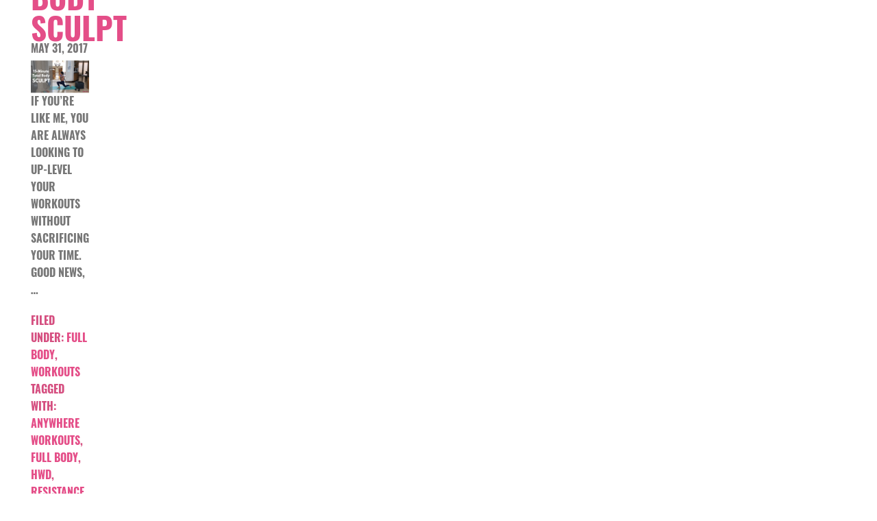

--- FILE ---
content_type: text/html; charset=UTF-8
request_url: https://thebettyrocker.com/tag/hwd/
body_size: 13129
content:
<!DOCTYPE html>
<html lang="en-US">
<head >
<meta charset="UTF-8" />
<meta name="viewport" content="width=device-width, initial-scale=1" />
<meta name='robots' content='index, follow, max-image-preview:large, max-snippet:-1, max-video-preview:-1' />

<!-- Social Warfare v4.5.6 https://warfareplugins.com - BEGINNING OF OUTPUT -->
<style type="text/css"> .swp_default_custom_color a {color:white} .swp_social_panel.swp_default_custom_color .nc_tweetContainer { background-color:#E54E89; border:1px solid #E54E89; } html body .swp_individual_custom_color_outlines .nc_tweetContainer:not(.total_shares):hover a {color:#302e35 !important} html body .swp_individual_custom_color_outlines .nc_tweetContainer:not(.total_shares):hover { background-color: transparent !important; border:1px solid #302e35!important ; } .swp_default_custom_color a {color:white} .swp_social_panel.swp_default_custom_color .nc_tweetContainer { background-color:#E54E89; border:1px solid #E54E89; } html body .swp_individual_custom_color_outlines .nc_tweetContainer:not(.total_shares):hover a {color:#302e35 !important} html body .swp_individual_custom_color_outlines .nc_tweetContainer:not(.total_shares):hover { background-color: transparent !important; border:1px solid #302e35!important ; } </style><style>
	@font-face {
		font-family: "sw-icon-font";
		src:url("https://thebettyrocker.com/wp-content/plugins/social-warfare/assets/fonts/sw-icon-font.eot?ver=4.5.6");
		src:url("https://thebettyrocker.com/wp-content/plugins/social-warfare/assets/fonts/sw-icon-font.eot?ver=4.5.6#iefix") format("embedded-opentype"),
		url("https://thebettyrocker.com/wp-content/plugins/social-warfare/assets/fonts/sw-icon-font.woff?ver=4.5.6") format("woff"),
		url("https://thebettyrocker.com/wp-content/plugins/social-warfare/assets/fonts/sw-icon-font.ttf?ver=4.5.6") format("truetype"),
		url("https://thebettyrocker.com/wp-content/plugins/social-warfare/assets/fonts/sw-icon-font.svg?ver=4.5.6#1445203416") format("svg");
		font-weight: normal;
		font-style: normal;
		font-display:block;
	}
</style>
<!-- Social Warfare v4.5.6 https://warfareplugins.com - END OF OUTPUT -->


    <link rel="preload" as="font" type="font/woff2" crossorigin="anonymous" href="https://thebettyrocker.com/wp-content/themes/bettyrocker/assets/fonts/oswald/oswald-v35-latin-700.woff2"/>
    <link rel="preload" as="font" type="font/woff2" crossorigin="anonymous" href="https://thebettyrocker.com/wp-content/themes/bettyrocker/assets/fonts/oswald/oswald-v35-latin-regular.woff2"/>
    <link rel="preload" as="font" type="font/woff2" crossorigin="anonymous" href="https://thebettyrocker.com/wp-content/themes/bettyrocker/assets/fonts/oswald/oswald-v35-latin-500.woff2"/>
    <link rel="preload" as="font" type="font/woff2" crossorigin="anonymous" href="https://thebettyrocker.com/wp-content/themes/bettyrocker/assets/fonts/oswald/oswald-v35-latin-600.woff2"/>
    <link rel="preload" as="font" type="font/woff2" crossorigin="anonymous" href="https://thebettyrocker.com/wp-content/themes/bettyrocker/assets/fonts/lato/lato-v17-latin-regular.woff2"/>
    <link rel="preload" as="font" type="font/woff2" crossorigin="anonymous" href="https://thebettyrocker.com/wp-content/themes/bettyrocker/assets/fonts/lato/lato-v17-latin-700.woff2"/>
    <link rel="preload" as="font" type="font/woff2" crossorigin="anonymous" href="https://thebettyrocker.com/wp-content/themes/bettyrocker/assets/fonts/lato/lato-v17-latin-900.woff2"/>
    <link rel="preload" as="font" type="font/woff2" crossorigin="anonymous" href="https://thebettyrocker.com/wp-content/themes/bettyrocker/assets/fonts/fa-regular-400.woff2"/>


	<!-- This site is optimized with the Yoast SEO plugin v26.8 - https://yoast.com/product/yoast-seo-wordpress/ -->
	<title>hwd Archives - The Betty Rocker</title>
<link data-rocket-prefetch href="https://load.t.thebettyrocker.com" rel="dns-prefetch"><link rel="preload" data-rocket-preload as="image" href="https://thebettyrocker.com/wp-content/themes/bettyrocker/assets/images/lioness-banner-2.png" fetchpriority="high">
	<link rel="canonical" href="https://thebettyrocker.com/tag/hwd/" />
	<script type="application/ld+json" class="yoast-schema-graph">{"@context":"https://schema.org","@graph":[{"@type":"CollectionPage","@id":"https://thebettyrocker.com/tag/hwd/","url":"https://thebettyrocker.com/tag/hwd/","name":"hwd Archives - The Betty Rocker","isPartOf":{"@id":"https://thebettyrocker.com/#website"},"primaryImageOfPage":{"@id":"https://thebettyrocker.com/tag/hwd/#primaryimage"},"image":{"@id":"https://thebettyrocker.com/tag/hwd/#primaryimage"},"thumbnailUrl":"https://thebettyrocker.com/wp-content/uploads/2017/05/15-min-total-body-sculpt-feature.png","breadcrumb":{"@id":"https://thebettyrocker.com/tag/hwd/#breadcrumb"},"inLanguage":"en-US"},{"@type":"ImageObject","inLanguage":"en-US","@id":"https://thebettyrocker.com/tag/hwd/#primaryimage","url":"https://thebettyrocker.com/wp-content/uploads/2017/05/15-min-total-body-sculpt-feature.png","contentUrl":"https://thebettyrocker.com/wp-content/uploads/2017/05/15-min-total-body-sculpt-feature.png","width":810,"height":450},{"@type":"BreadcrumbList","@id":"https://thebettyrocker.com/tag/hwd/#breadcrumb","itemListElement":[{"@type":"ListItem","position":1,"name":"Home","item":"https://thebettyrocker.com/"},{"@type":"ListItem","position":2,"name":"hwd"}]},{"@type":"WebSite","@id":"https://thebettyrocker.com/#website","url":"https://thebettyrocker.com/","name":"The Betty Rocker","description":"Adventures in a Healthy Lifestyle of Awesome","publisher":{"@id":"https://thebettyrocker.com/#organization"},"potentialAction":[{"@type":"SearchAction","target":{"@type":"EntryPoint","urlTemplate":"https://thebettyrocker.com/?s={search_term_string}"},"query-input":{"@type":"PropertyValueSpecification","valueRequired":true,"valueName":"search_term_string"}}],"inLanguage":"en-US"},{"@type":"Organization","@id":"https://thebettyrocker.com/#organization","name":"The Betty Rocker","url":"https://thebettyrocker.com/","logo":{"@type":"ImageObject","inLanguage":"en-US","@id":"https://thebettyrocker.com/#/schema/logo/image/","url":"https://thebettyrocker.com/wp-content/uploads/2020/09/BETTY-ROCKER-LOGO-2.svg","contentUrl":"https://thebettyrocker.com/wp-content/uploads/2020/09/BETTY-ROCKER-LOGO-2.svg","caption":"The Betty Rocker"},"image":{"@id":"https://thebettyrocker.com/#/schema/logo/image/"}}]}</script>
	<!-- / Yoast SEO plugin. -->



<link rel="alternate" type="application/rss+xml" title="The Betty Rocker &raquo; Feed" href="https://thebettyrocker.com/feed/" />
<link rel="alternate" type="application/rss+xml" title="The Betty Rocker &raquo; Comments Feed" href="https://thebettyrocker.com/comments/feed/" />
<link rel="alternate" type="application/rss+xml" title="The Betty Rocker &raquo; hwd Tag Feed" href="https://thebettyrocker.com/tag/hwd/feed/" />
<style id='wp-img-auto-sizes-contain-inline-css' type='text/css'>
img:is([sizes=auto i],[sizes^="auto," i]){contain-intrinsic-size:3000px 1500px}
/*# sourceURL=wp-img-auto-sizes-contain-inline-css */
</style>
<link rel='stylesheet' id='the-betty-rocker-css' href='https://thebettyrocker.com/wp-content/themes/bettyrocker/style.css?ver=8.6.1' type='text/css' media='all' />
<style id='wp-emoji-styles-inline-css' type='text/css'>

	img.wp-smiley, img.emoji {
		display: inline !important;
		border: none !important;
		box-shadow: none !important;
		height: 1em !important;
		width: 1em !important;
		margin: 0 0.07em !important;
		vertical-align: -0.1em !important;
		background: none !important;
		padding: 0 !important;
	}
/*# sourceURL=wp-emoji-styles-inline-css */
</style>
<style id='wp-block-library-inline-css' type='text/css'>
:root{--wp-block-synced-color:#7a00df;--wp-block-synced-color--rgb:122,0,223;--wp-bound-block-color:var(--wp-block-synced-color);--wp-editor-canvas-background:#ddd;--wp-admin-theme-color:#007cba;--wp-admin-theme-color--rgb:0,124,186;--wp-admin-theme-color-darker-10:#006ba1;--wp-admin-theme-color-darker-10--rgb:0,107,160.5;--wp-admin-theme-color-darker-20:#005a87;--wp-admin-theme-color-darker-20--rgb:0,90,135;--wp-admin-border-width-focus:2px}@media (min-resolution:192dpi){:root{--wp-admin-border-width-focus:1.5px}}.wp-element-button{cursor:pointer}:root .has-very-light-gray-background-color{background-color:#eee}:root .has-very-dark-gray-background-color{background-color:#313131}:root .has-very-light-gray-color{color:#eee}:root .has-very-dark-gray-color{color:#313131}:root .has-vivid-green-cyan-to-vivid-cyan-blue-gradient-background{background:linear-gradient(135deg,#00d084,#0693e3)}:root .has-purple-crush-gradient-background{background:linear-gradient(135deg,#34e2e4,#4721fb 50%,#ab1dfe)}:root .has-hazy-dawn-gradient-background{background:linear-gradient(135deg,#faaca8,#dad0ec)}:root .has-subdued-olive-gradient-background{background:linear-gradient(135deg,#fafae1,#67a671)}:root .has-atomic-cream-gradient-background{background:linear-gradient(135deg,#fdd79a,#004a59)}:root .has-nightshade-gradient-background{background:linear-gradient(135deg,#330968,#31cdcf)}:root .has-midnight-gradient-background{background:linear-gradient(135deg,#020381,#2874fc)}:root{--wp--preset--font-size--normal:16px;--wp--preset--font-size--huge:42px}.has-regular-font-size{font-size:1em}.has-larger-font-size{font-size:2.625em}.has-normal-font-size{font-size:var(--wp--preset--font-size--normal)}.has-huge-font-size{font-size:var(--wp--preset--font-size--huge)}.has-text-align-center{text-align:center}.has-text-align-left{text-align:left}.has-text-align-right{text-align:right}.has-fit-text{white-space:nowrap!important}#end-resizable-editor-section{display:none}.aligncenter{clear:both}.items-justified-left{justify-content:flex-start}.items-justified-center{justify-content:center}.items-justified-right{justify-content:flex-end}.items-justified-space-between{justify-content:space-between}.screen-reader-text{border:0;clip-path:inset(50%);height:1px;margin:-1px;overflow:hidden;padding:0;position:absolute;width:1px;word-wrap:normal!important}.screen-reader-text:focus{background-color:#ddd;clip-path:none;color:#444;display:block;font-size:1em;height:auto;left:5px;line-height:normal;padding:15px 23px 14px;text-decoration:none;top:5px;width:auto;z-index:100000}html :where(.has-border-color){border-style:solid}html :where([style*=border-top-color]){border-top-style:solid}html :where([style*=border-right-color]){border-right-style:solid}html :where([style*=border-bottom-color]){border-bottom-style:solid}html :where([style*=border-left-color]){border-left-style:solid}html :where([style*=border-width]){border-style:solid}html :where([style*=border-top-width]){border-top-style:solid}html :where([style*=border-right-width]){border-right-style:solid}html :where([style*=border-bottom-width]){border-bottom-style:solid}html :where([style*=border-left-width]){border-left-style:solid}html :where(img[class*=wp-image-]){height:auto;max-width:100%}:where(figure){margin:0 0 1em}html :where(.is-position-sticky){--wp-admin--admin-bar--position-offset:var(--wp-admin--admin-bar--height,0px)}@media screen and (max-width:600px){html :where(.is-position-sticky){--wp-admin--admin-bar--position-offset:0px}}

/*# sourceURL=wp-block-library-inline-css */
</style><style id='global-styles-inline-css' type='text/css'>
:root{--wp--preset--aspect-ratio--square: 1;--wp--preset--aspect-ratio--4-3: 4/3;--wp--preset--aspect-ratio--3-4: 3/4;--wp--preset--aspect-ratio--3-2: 3/2;--wp--preset--aspect-ratio--2-3: 2/3;--wp--preset--aspect-ratio--16-9: 16/9;--wp--preset--aspect-ratio--9-16: 9/16;--wp--preset--color--black: #000000;--wp--preset--color--cyan-bluish-gray: #abb8c3;--wp--preset--color--white: #ffffff;--wp--preset--color--pale-pink: #f78da7;--wp--preset--color--vivid-red: #cf2e2e;--wp--preset--color--luminous-vivid-orange: #ff6900;--wp--preset--color--luminous-vivid-amber: #fcb900;--wp--preset--color--light-green-cyan: #7bdcb5;--wp--preset--color--vivid-green-cyan: #00d084;--wp--preset--color--pale-cyan-blue: #8ed1fc;--wp--preset--color--vivid-cyan-blue: #0693e3;--wp--preset--color--vivid-purple: #9b51e0;--wp--preset--gradient--vivid-cyan-blue-to-vivid-purple: linear-gradient(135deg,rgb(6,147,227) 0%,rgb(155,81,224) 100%);--wp--preset--gradient--light-green-cyan-to-vivid-green-cyan: linear-gradient(135deg,rgb(122,220,180) 0%,rgb(0,208,130) 100%);--wp--preset--gradient--luminous-vivid-amber-to-luminous-vivid-orange: linear-gradient(135deg,rgb(252,185,0) 0%,rgb(255,105,0) 100%);--wp--preset--gradient--luminous-vivid-orange-to-vivid-red: linear-gradient(135deg,rgb(255,105,0) 0%,rgb(207,46,46) 100%);--wp--preset--gradient--very-light-gray-to-cyan-bluish-gray: linear-gradient(135deg,rgb(238,238,238) 0%,rgb(169,184,195) 100%);--wp--preset--gradient--cool-to-warm-spectrum: linear-gradient(135deg,rgb(74,234,220) 0%,rgb(151,120,209) 20%,rgb(207,42,186) 40%,rgb(238,44,130) 60%,rgb(251,105,98) 80%,rgb(254,248,76) 100%);--wp--preset--gradient--blush-light-purple: linear-gradient(135deg,rgb(255,206,236) 0%,rgb(152,150,240) 100%);--wp--preset--gradient--blush-bordeaux: linear-gradient(135deg,rgb(254,205,165) 0%,rgb(254,45,45) 50%,rgb(107,0,62) 100%);--wp--preset--gradient--luminous-dusk: linear-gradient(135deg,rgb(255,203,112) 0%,rgb(199,81,192) 50%,rgb(65,88,208) 100%);--wp--preset--gradient--pale-ocean: linear-gradient(135deg,rgb(255,245,203) 0%,rgb(182,227,212) 50%,rgb(51,167,181) 100%);--wp--preset--gradient--electric-grass: linear-gradient(135deg,rgb(202,248,128) 0%,rgb(113,206,126) 100%);--wp--preset--gradient--midnight: linear-gradient(135deg,rgb(2,3,129) 0%,rgb(40,116,252) 100%);--wp--preset--font-size--small: 13px;--wp--preset--font-size--medium: 20px;--wp--preset--font-size--large: 36px;--wp--preset--font-size--x-large: 42px;--wp--preset--spacing--20: 0.44rem;--wp--preset--spacing--30: 0.67rem;--wp--preset--spacing--40: 1rem;--wp--preset--spacing--50: 1.5rem;--wp--preset--spacing--60: 2.25rem;--wp--preset--spacing--70: 3.38rem;--wp--preset--spacing--80: 5.06rem;--wp--preset--shadow--natural: 6px 6px 9px rgba(0, 0, 0, 0.2);--wp--preset--shadow--deep: 12px 12px 50px rgba(0, 0, 0, 0.4);--wp--preset--shadow--sharp: 6px 6px 0px rgba(0, 0, 0, 0.2);--wp--preset--shadow--outlined: 6px 6px 0px -3px rgb(255, 255, 255), 6px 6px rgb(0, 0, 0);--wp--preset--shadow--crisp: 6px 6px 0px rgb(0, 0, 0);}:where(.is-layout-flex){gap: 0.5em;}:where(.is-layout-grid){gap: 0.5em;}body .is-layout-flex{display: flex;}.is-layout-flex{flex-wrap: wrap;align-items: center;}.is-layout-flex > :is(*, div){margin: 0;}body .is-layout-grid{display: grid;}.is-layout-grid > :is(*, div){margin: 0;}:where(.wp-block-columns.is-layout-flex){gap: 2em;}:where(.wp-block-columns.is-layout-grid){gap: 2em;}:where(.wp-block-post-template.is-layout-flex){gap: 1.25em;}:where(.wp-block-post-template.is-layout-grid){gap: 1.25em;}.has-black-color{color: var(--wp--preset--color--black) !important;}.has-cyan-bluish-gray-color{color: var(--wp--preset--color--cyan-bluish-gray) !important;}.has-white-color{color: var(--wp--preset--color--white) !important;}.has-pale-pink-color{color: var(--wp--preset--color--pale-pink) !important;}.has-vivid-red-color{color: var(--wp--preset--color--vivid-red) !important;}.has-luminous-vivid-orange-color{color: var(--wp--preset--color--luminous-vivid-orange) !important;}.has-luminous-vivid-amber-color{color: var(--wp--preset--color--luminous-vivid-amber) !important;}.has-light-green-cyan-color{color: var(--wp--preset--color--light-green-cyan) !important;}.has-vivid-green-cyan-color{color: var(--wp--preset--color--vivid-green-cyan) !important;}.has-pale-cyan-blue-color{color: var(--wp--preset--color--pale-cyan-blue) !important;}.has-vivid-cyan-blue-color{color: var(--wp--preset--color--vivid-cyan-blue) !important;}.has-vivid-purple-color{color: var(--wp--preset--color--vivid-purple) !important;}.has-black-background-color{background-color: var(--wp--preset--color--black) !important;}.has-cyan-bluish-gray-background-color{background-color: var(--wp--preset--color--cyan-bluish-gray) !important;}.has-white-background-color{background-color: var(--wp--preset--color--white) !important;}.has-pale-pink-background-color{background-color: var(--wp--preset--color--pale-pink) !important;}.has-vivid-red-background-color{background-color: var(--wp--preset--color--vivid-red) !important;}.has-luminous-vivid-orange-background-color{background-color: var(--wp--preset--color--luminous-vivid-orange) !important;}.has-luminous-vivid-amber-background-color{background-color: var(--wp--preset--color--luminous-vivid-amber) !important;}.has-light-green-cyan-background-color{background-color: var(--wp--preset--color--light-green-cyan) !important;}.has-vivid-green-cyan-background-color{background-color: var(--wp--preset--color--vivid-green-cyan) !important;}.has-pale-cyan-blue-background-color{background-color: var(--wp--preset--color--pale-cyan-blue) !important;}.has-vivid-cyan-blue-background-color{background-color: var(--wp--preset--color--vivid-cyan-blue) !important;}.has-vivid-purple-background-color{background-color: var(--wp--preset--color--vivid-purple) !important;}.has-black-border-color{border-color: var(--wp--preset--color--black) !important;}.has-cyan-bluish-gray-border-color{border-color: var(--wp--preset--color--cyan-bluish-gray) !important;}.has-white-border-color{border-color: var(--wp--preset--color--white) !important;}.has-pale-pink-border-color{border-color: var(--wp--preset--color--pale-pink) !important;}.has-vivid-red-border-color{border-color: var(--wp--preset--color--vivid-red) !important;}.has-luminous-vivid-orange-border-color{border-color: var(--wp--preset--color--luminous-vivid-orange) !important;}.has-luminous-vivid-amber-border-color{border-color: var(--wp--preset--color--luminous-vivid-amber) !important;}.has-light-green-cyan-border-color{border-color: var(--wp--preset--color--light-green-cyan) !important;}.has-vivid-green-cyan-border-color{border-color: var(--wp--preset--color--vivid-green-cyan) !important;}.has-pale-cyan-blue-border-color{border-color: var(--wp--preset--color--pale-cyan-blue) !important;}.has-vivid-cyan-blue-border-color{border-color: var(--wp--preset--color--vivid-cyan-blue) !important;}.has-vivid-purple-border-color{border-color: var(--wp--preset--color--vivid-purple) !important;}.has-vivid-cyan-blue-to-vivid-purple-gradient-background{background: var(--wp--preset--gradient--vivid-cyan-blue-to-vivid-purple) !important;}.has-light-green-cyan-to-vivid-green-cyan-gradient-background{background: var(--wp--preset--gradient--light-green-cyan-to-vivid-green-cyan) !important;}.has-luminous-vivid-amber-to-luminous-vivid-orange-gradient-background{background: var(--wp--preset--gradient--luminous-vivid-amber-to-luminous-vivid-orange) !important;}.has-luminous-vivid-orange-to-vivid-red-gradient-background{background: var(--wp--preset--gradient--luminous-vivid-orange-to-vivid-red) !important;}.has-very-light-gray-to-cyan-bluish-gray-gradient-background{background: var(--wp--preset--gradient--very-light-gray-to-cyan-bluish-gray) !important;}.has-cool-to-warm-spectrum-gradient-background{background: var(--wp--preset--gradient--cool-to-warm-spectrum) !important;}.has-blush-light-purple-gradient-background{background: var(--wp--preset--gradient--blush-light-purple) !important;}.has-blush-bordeaux-gradient-background{background: var(--wp--preset--gradient--blush-bordeaux) !important;}.has-luminous-dusk-gradient-background{background: var(--wp--preset--gradient--luminous-dusk) !important;}.has-pale-ocean-gradient-background{background: var(--wp--preset--gradient--pale-ocean) !important;}.has-electric-grass-gradient-background{background: var(--wp--preset--gradient--electric-grass) !important;}.has-midnight-gradient-background{background: var(--wp--preset--gradient--midnight) !important;}.has-small-font-size{font-size: var(--wp--preset--font-size--small) !important;}.has-medium-font-size{font-size: var(--wp--preset--font-size--medium) !important;}.has-large-font-size{font-size: var(--wp--preset--font-size--large) !important;}.has-x-large-font-size{font-size: var(--wp--preset--font-size--x-large) !important;}
/*# sourceURL=global-styles-inline-css */
</style>

<style id='classic-theme-styles-inline-css' type='text/css'>
/*! This file is auto-generated */
.wp-block-button__link{color:#fff;background-color:#32373c;border-radius:9999px;box-shadow:none;text-decoration:none;padding:calc(.667em + 2px) calc(1.333em + 2px);font-size:1.125em}.wp-block-file__button{background:#32373c;color:#fff;text-decoration:none}
/*# sourceURL=/wp-includes/css/classic-themes.min.css */
</style>
<link data-minify="1" rel='stylesheet' id='font-awesome-css' href='https://thebettyrocker.com/wp-content/cache/min/1/wp-content/themes/bettyrocker/assets/css/font-awesome.min.css?ver=1766400130' type='text/css' media='all' />
<link data-minify="1" rel='stylesheet' id='simplebar-css-css' href='https://thebettyrocker.com/wp-content/cache/min/1/wp-content/themes/bettyrocker/assets/css/simplebar.css?ver=1766400130' type='text/css' media='all' />
<link data-minify="1" rel='stylesheet' id='reset-css-new-css' href='https://thebettyrocker.com/wp-content/cache/min/1/wp-content/themes/bettyrocker/assets/css/reset.css?ver=1766400130' type='text/css' media='all' />
<link data-minify="1" rel='stylesheet' id='grid-css-css' href='https://thebettyrocker.com/wp-content/cache/min/1/wp-content/themes/bettyrocker/assets/css/grid.css?ver=1766400130' type='text/css' media='all' />
<link rel='stylesheet' id='owl-carousel-css-css' href='https://thebettyrocker.com/wp-content/themes/bettyrocker/assets/css/owl.carousel.min.css?ver=6.9' type='text/css' media='all' />
<link rel='stylesheet' id='owl-carousel-theme-css' href='https://thebettyrocker.com/wp-content/themes/bettyrocker/assets/css/owl.theme.default.min.css?ver=6.9' type='text/css' media='all' />
<link rel='stylesheet' id='fancybox-css-css' href='https://thebettyrocker.com/wp-content/themes/bettyrocker/assets/css/jquery.fancybox.min.css?ver=6.9' type='text/css' media='all' />
<link data-minify="1" rel='stylesheet' id='helpers-css-css' href='https://thebettyrocker.com/wp-content/cache/min/1/wp-content/themes/bettyrocker/assets/css/helpers.css?ver=1766400130' type='text/css' media='all' />
<link data-minify="1" rel='stylesheet' id='main-css-css' href='https://thebettyrocker.com/wp-content/cache/min/1/wp-content/themes/bettyrocker/assets/css/main.css?ver=1766400130' type='text/css' media='all' />
<link data-minify="1" rel='stylesheet' id='moove_gdpr_frontend-css' href='https://thebettyrocker.com/wp-content/cache/min/1/wp-content/plugins/gdpr-cookie-compliance/dist/styles/gdpr-main-nf.css?ver=1766400130' type='text/css' media='all' />
<style id='moove_gdpr_frontend-inline-css' type='text/css'>
				#moove_gdpr_cookie_modal .moove-gdpr-modal-content .moove-gdpr-tab-main h3.tab-title, 
				#moove_gdpr_cookie_modal .moove-gdpr-modal-content .moove-gdpr-tab-main span.tab-title,
				#moove_gdpr_cookie_modal .moove-gdpr-modal-content .moove-gdpr-modal-left-content #moove-gdpr-menu li a, 
				#moove_gdpr_cookie_modal .moove-gdpr-modal-content .moove-gdpr-modal-left-content #moove-gdpr-menu li button,
				#moove_gdpr_cookie_modal .moove-gdpr-modal-content .moove-gdpr-modal-left-content .moove-gdpr-branding-cnt a,
				#moove_gdpr_cookie_modal .moove-gdpr-modal-content .moove-gdpr-modal-footer-content .moove-gdpr-button-holder a.mgbutton, 
				#moove_gdpr_cookie_modal .moove-gdpr-modal-content .moove-gdpr-modal-footer-content .moove-gdpr-button-holder button.mgbutton,
				#moove_gdpr_cookie_modal .cookie-switch .cookie-slider:after, 
				#moove_gdpr_cookie_modal .cookie-switch .slider:after, 
				#moove_gdpr_cookie_modal .switch .cookie-slider:after, 
				#moove_gdpr_cookie_modal .switch .slider:after,
				#moove_gdpr_cookie_info_bar .moove-gdpr-info-bar-container .moove-gdpr-info-bar-content p, 
				#moove_gdpr_cookie_info_bar .moove-gdpr-info-bar-container .moove-gdpr-info-bar-content p a,
				#moove_gdpr_cookie_info_bar .moove-gdpr-info-bar-container .moove-gdpr-info-bar-content a.mgbutton, 
				#moove_gdpr_cookie_info_bar .moove-gdpr-info-bar-container .moove-gdpr-info-bar-content button.mgbutton,
				#moove_gdpr_cookie_modal .moove-gdpr-modal-content .moove-gdpr-tab-main .moove-gdpr-tab-main-content h1, 
				#moove_gdpr_cookie_modal .moove-gdpr-modal-content .moove-gdpr-tab-main .moove-gdpr-tab-main-content h2, 
				#moove_gdpr_cookie_modal .moove-gdpr-modal-content .moove-gdpr-tab-main .moove-gdpr-tab-main-content h3, 
				#moove_gdpr_cookie_modal .moove-gdpr-modal-content .moove-gdpr-tab-main .moove-gdpr-tab-main-content h4, 
				#moove_gdpr_cookie_modal .moove-gdpr-modal-content .moove-gdpr-tab-main .moove-gdpr-tab-main-content h5, 
				#moove_gdpr_cookie_modal .moove-gdpr-modal-content .moove-gdpr-tab-main .moove-gdpr-tab-main-content h6,
				#moove_gdpr_cookie_modal .moove-gdpr-modal-content.moove_gdpr_modal_theme_v2 .moove-gdpr-modal-title .tab-title,
				#moove_gdpr_cookie_modal .moove-gdpr-modal-content.moove_gdpr_modal_theme_v2 .moove-gdpr-tab-main h3.tab-title, 
				#moove_gdpr_cookie_modal .moove-gdpr-modal-content.moove_gdpr_modal_theme_v2 .moove-gdpr-tab-main span.tab-title,
				#moove_gdpr_cookie_modal .moove-gdpr-modal-content.moove_gdpr_modal_theme_v2 .moove-gdpr-branding-cnt a {
					font-weight: inherit				}
			#moove_gdpr_cookie_modal,#moove_gdpr_cookie_info_bar,.gdpr_cookie_settings_shortcode_content{font-family:inherit}#moove_gdpr_save_popup_settings_button{background-color:#373737;color:#fff}#moove_gdpr_save_popup_settings_button:hover{background-color:#000}#moove_gdpr_cookie_info_bar .moove-gdpr-info-bar-container .moove-gdpr-info-bar-content a.mgbutton,#moove_gdpr_cookie_info_bar .moove-gdpr-info-bar-container .moove-gdpr-info-bar-content button.mgbutton{background-color:#e54e89}#moove_gdpr_cookie_modal .moove-gdpr-modal-content .moove-gdpr-modal-footer-content .moove-gdpr-button-holder a.mgbutton,#moove_gdpr_cookie_modal .moove-gdpr-modal-content .moove-gdpr-modal-footer-content .moove-gdpr-button-holder button.mgbutton,.gdpr_cookie_settings_shortcode_content .gdpr-shr-button.button-green{background-color:#e54e89;border-color:#e54e89}#moove_gdpr_cookie_modal .moove-gdpr-modal-content .moove-gdpr-modal-footer-content .moove-gdpr-button-holder a.mgbutton:hover,#moove_gdpr_cookie_modal .moove-gdpr-modal-content .moove-gdpr-modal-footer-content .moove-gdpr-button-holder button.mgbutton:hover,.gdpr_cookie_settings_shortcode_content .gdpr-shr-button.button-green:hover{background-color:#fff;color:#e54e89}#moove_gdpr_cookie_modal .moove-gdpr-modal-content .moove-gdpr-modal-close i,#moove_gdpr_cookie_modal .moove-gdpr-modal-content .moove-gdpr-modal-close span.gdpr-icon{background-color:#e54e89;border:1px solid #e54e89}#moove_gdpr_cookie_info_bar span.moove-gdpr-infobar-allow-all.focus-g,#moove_gdpr_cookie_info_bar span.moove-gdpr-infobar-allow-all:focus,#moove_gdpr_cookie_info_bar button.moove-gdpr-infobar-allow-all.focus-g,#moove_gdpr_cookie_info_bar button.moove-gdpr-infobar-allow-all:focus,#moove_gdpr_cookie_info_bar span.moove-gdpr-infobar-reject-btn.focus-g,#moove_gdpr_cookie_info_bar span.moove-gdpr-infobar-reject-btn:focus,#moove_gdpr_cookie_info_bar button.moove-gdpr-infobar-reject-btn.focus-g,#moove_gdpr_cookie_info_bar button.moove-gdpr-infobar-reject-btn:focus,#moove_gdpr_cookie_info_bar span.change-settings-button.focus-g,#moove_gdpr_cookie_info_bar span.change-settings-button:focus,#moove_gdpr_cookie_info_bar button.change-settings-button.focus-g,#moove_gdpr_cookie_info_bar button.change-settings-button:focus{-webkit-box-shadow:0 0 1px 3px #e54e89;-moz-box-shadow:0 0 1px 3px #e54e89;box-shadow:0 0 1px 3px #e54e89}#moove_gdpr_cookie_modal .moove-gdpr-modal-content .moove-gdpr-modal-close i:hover,#moove_gdpr_cookie_modal .moove-gdpr-modal-content .moove-gdpr-modal-close span.gdpr-icon:hover,#moove_gdpr_cookie_info_bar span[data-href]>u.change-settings-button{color:#e54e89}#moove_gdpr_cookie_modal .moove-gdpr-modal-content .moove-gdpr-modal-left-content #moove-gdpr-menu li.menu-item-selected a span.gdpr-icon,#moove_gdpr_cookie_modal .moove-gdpr-modal-content .moove-gdpr-modal-left-content #moove-gdpr-menu li.menu-item-selected button span.gdpr-icon{color:inherit}#moove_gdpr_cookie_modal .moove-gdpr-modal-content .moove-gdpr-modal-left-content #moove-gdpr-menu li a span.gdpr-icon,#moove_gdpr_cookie_modal .moove-gdpr-modal-content .moove-gdpr-modal-left-content #moove-gdpr-menu li button span.gdpr-icon{color:inherit}#moove_gdpr_cookie_modal .gdpr-acc-link{line-height:0;font-size:0;color:transparent;position:absolute}#moove_gdpr_cookie_modal .moove-gdpr-modal-content .moove-gdpr-modal-close:hover i,#moove_gdpr_cookie_modal .moove-gdpr-modal-content .moove-gdpr-modal-left-content #moove-gdpr-menu li a,#moove_gdpr_cookie_modal .moove-gdpr-modal-content .moove-gdpr-modal-left-content #moove-gdpr-menu li button,#moove_gdpr_cookie_modal .moove-gdpr-modal-content .moove-gdpr-modal-left-content #moove-gdpr-menu li button i,#moove_gdpr_cookie_modal .moove-gdpr-modal-content .moove-gdpr-modal-left-content #moove-gdpr-menu li a i,#moove_gdpr_cookie_modal .moove-gdpr-modal-content .moove-gdpr-tab-main .moove-gdpr-tab-main-content a:hover,#moove_gdpr_cookie_info_bar.moove-gdpr-dark-scheme .moove-gdpr-info-bar-container .moove-gdpr-info-bar-content a.mgbutton:hover,#moove_gdpr_cookie_info_bar.moove-gdpr-dark-scheme .moove-gdpr-info-bar-container .moove-gdpr-info-bar-content button.mgbutton:hover,#moove_gdpr_cookie_info_bar.moove-gdpr-dark-scheme .moove-gdpr-info-bar-container .moove-gdpr-info-bar-content a:hover,#moove_gdpr_cookie_info_bar.moove-gdpr-dark-scheme .moove-gdpr-info-bar-container .moove-gdpr-info-bar-content button:hover,#moove_gdpr_cookie_info_bar.moove-gdpr-dark-scheme .moove-gdpr-info-bar-container .moove-gdpr-info-bar-content span.change-settings-button:hover,#moove_gdpr_cookie_info_bar.moove-gdpr-dark-scheme .moove-gdpr-info-bar-container .moove-gdpr-info-bar-content button.change-settings-button:hover,#moove_gdpr_cookie_info_bar.moove-gdpr-dark-scheme .moove-gdpr-info-bar-container .moove-gdpr-info-bar-content u.change-settings-button:hover,#moove_gdpr_cookie_info_bar span[data-href]>u.change-settings-button,#moove_gdpr_cookie_info_bar.moove-gdpr-dark-scheme .moove-gdpr-info-bar-container .moove-gdpr-info-bar-content a.mgbutton.focus-g,#moove_gdpr_cookie_info_bar.moove-gdpr-dark-scheme .moove-gdpr-info-bar-container .moove-gdpr-info-bar-content button.mgbutton.focus-g,#moove_gdpr_cookie_info_bar.moove-gdpr-dark-scheme .moove-gdpr-info-bar-container .moove-gdpr-info-bar-content a.focus-g,#moove_gdpr_cookie_info_bar.moove-gdpr-dark-scheme .moove-gdpr-info-bar-container .moove-gdpr-info-bar-content button.focus-g,#moove_gdpr_cookie_info_bar.moove-gdpr-dark-scheme .moove-gdpr-info-bar-container .moove-gdpr-info-bar-content a.mgbutton:focus,#moove_gdpr_cookie_info_bar.moove-gdpr-dark-scheme .moove-gdpr-info-bar-container .moove-gdpr-info-bar-content button.mgbutton:focus,#moove_gdpr_cookie_info_bar.moove-gdpr-dark-scheme .moove-gdpr-info-bar-container .moove-gdpr-info-bar-content a:focus,#moove_gdpr_cookie_info_bar.moove-gdpr-dark-scheme .moove-gdpr-info-bar-container .moove-gdpr-info-bar-content button:focus,#moove_gdpr_cookie_info_bar.moove-gdpr-dark-scheme .moove-gdpr-info-bar-container .moove-gdpr-info-bar-content span.change-settings-button.focus-g,span.change-settings-button:focus,button.change-settings-button.focus-g,button.change-settings-button:focus,#moove_gdpr_cookie_info_bar.moove-gdpr-dark-scheme .moove-gdpr-info-bar-container .moove-gdpr-info-bar-content u.change-settings-button.focus-g,#moove_gdpr_cookie_info_bar.moove-gdpr-dark-scheme .moove-gdpr-info-bar-container .moove-gdpr-info-bar-content u.change-settings-button:focus{color:#e54e89}#moove_gdpr_cookie_modal .moove-gdpr-branding.focus-g span,#moove_gdpr_cookie_modal .moove-gdpr-modal-content .moove-gdpr-tab-main a.focus-g,#moove_gdpr_cookie_modal .moove-gdpr-modal-content .moove-gdpr-tab-main .gdpr-cd-details-toggle.focus-g{color:#e54e89}#moove_gdpr_cookie_modal.gdpr_lightbox-hide{display:none}#moove_gdpr_cookie_info_bar.gdpr-full-screen-infobar .moove-gdpr-info-bar-container .moove-gdpr-info-bar-content .moove-gdpr-cookie-notice p a{color:#e54e89!important}
/*# sourceURL=moove_gdpr_frontend-inline-css */
</style>
<link data-minify="1" rel='stylesheet' id='gdpr_cc_addon_frontend-css' href='https://thebettyrocker.com/wp-content/cache/min/1/wp-content/plugins/gdpr-cookie-compliance-addon/assets/css/gdpr_cc_addon.css?ver=1766400130' type='text/css' media='all' />
<script type="text/javascript" src="https://thebettyrocker.com/wp-includes/js/jquery/jquery.min.js?ver=3.7.1" id="jquery-core-js"></script>
<script type="text/javascript" src="https://thebettyrocker.com/wp-includes/js/jquery/jquery-migrate.min.js?ver=3.4.1" id="jquery-migrate-js" data-rocket-defer defer></script>
<script type="text/javascript" id="file_uploads_nfpluginsettings-js-extra">
/* <![CDATA[ */
var params = {"clearLogRestUrl":"https://thebettyrocker.com/wp-json/nf-file-uploads/debug-log/delete-all","clearLogButtonId":"file_uploads_clear_debug_logger","downloadLogRestUrl":"https://thebettyrocker.com/wp-json/nf-file-uploads/debug-log/get-all","downloadLogButtonId":"file_uploads_download_debug_logger"};
//# sourceURL=file_uploads_nfpluginsettings-js-extra
/* ]]> */
</script>
<script data-minify="1" type="text/javascript" src="https://thebettyrocker.com/wp-content/cache/min/1/wp-content/plugins/ninja-forms-uploads/assets/js/nfpluginsettings.js?ver=1766400130" id="file_uploads_nfpluginsettings-js" data-rocket-defer defer></script>
<link rel="https://api.w.org/" href="https://thebettyrocker.com/wp-json/" /><link rel="alternate" title="JSON" type="application/json" href="https://thebettyrocker.com/wp-json/wp/v2/tags/263" /><link rel="EditURI" type="application/rsd+xml" title="RSD" href="https://thebettyrocker.com/xmlrpc.php?rsd" />
<meta name="generator" content="WordPress 6.9" />
    <link rel="apple-touch-icon" sizes="57x57" href="https://thebettyrocker.com/wp-content/themes/bettyrocker/assets/images/favicon/apple-icon-57x57.png">
    <link rel="apple-touch-icon" sizes="60x60" href="https://thebettyrocker.com/wp-content/themes/bettyrocker/assets/images/favicon/apple-icon-60x60.png">
    <link rel="apple-touch-icon" sizes="72x72" href="https://thebettyrocker.com/wp-content/themes/bettyrocker/assets/images/favicon/apple-icon-72x72.png">
    <link rel="apple-touch-icon" sizes="76x76" href="https://thebettyrocker.com/wp-content/themes/bettyrocker/assets/images/favicon/apple-icon-76x76.png">
    <link rel="apple-touch-icon" sizes="114x114" href="https://thebettyrocker.com/wp-content/themes/bettyrocker/assets/images/favicon/apple-icon-114x114.png">
    <link rel="apple-touch-icon" sizes="120x120" href="https://thebettyrocker.com/wp-content/themes/bettyrocker/assets/images/favicon/apple-icon-120x120.png">
    <link rel="apple-touch-icon" sizes="144x144" href="https://thebettyrocker.com/wp-content/themes/bettyrocker/assets/images/favicon/apple-icon-144x144.png">
    <link rel="apple-touch-icon" sizes="152x152" href="https://thebettyrocker.com/wp-content/themes/bettyrocker/assets/images/favicon/apple-icon-152x152.png">
    <link rel="apple-touch-icon" sizes="180x180" href="https://thebettyrocker.com/wp-content/themes/bettyrocker/assets/images/favicon/apple-icon-180x180.png">
    <link rel="icon" type="image/png" sizes="192x192" href="https://thebettyrocker.com/wp-content/themes/bettyrocker/assets/images/favicon/android-icon-192x192.png">
    <link rel="icon" type="image/png" sizes="32x32" href="https://thebettyrocker.com/wp-content/themes/bettyrocker/assets/images/favicon/favicon-32x32.png">
    <link rel="icon" type="image/png" sizes="96x96" href="https://thebettyrocker.com/wp-content/themes/bettyrocker/assets/images/favicon/favicon-96x96.png">
    <link rel="icon" type="image/png" sizes="16x16" href="https://thebettyrocker.com/wp-content/themes/bettyrocker/assets/images/favicon/favicon-16x16.png">
	        <link href="https://thebettyrocker.com/wp-content/themes/bettyrocker/assets/images/favicon/manifest.json">
	    <meta name="msapplication-TileColor" content="#ffffff">
    <meta name="msapplication-TileImage" content="https://thebettyrocker.com/wp-content/themes/bettyrocker/assets/images/favicon/ms-icon-144x144.png">
    <meta name="theme-color" content="#ffffff">
	    <meta name="viewport" content="width=device-width, initial-scale=1">
	<noscript><style id="rocket-lazyload-nojs-css">.rll-youtube-player, [data-lazy-src]{display:none !important;}</style></noscript><meta name="generator" content="WP Rocket 3.20.3" data-wpr-features="wpr_defer_js wpr_minify_js wpr_lazyload_images wpr_lazyload_iframes wpr_preconnect_external_domains wpr_oci wpr_minify_css wpr_desktop" /></head>
<body class="archive tag tag-hwd tag-263 wp-custom-logo wp-theme-genesis wp-child-theme-bettyrocker header-full-width full-width-content genesis-breadcrumbs-hidden">
    <div  class="menu-overlay"></div>

<div  class="site-container">
    <div  class="header-bar-top">
        <div  class="wrap">

			<div class="header-bar-left"><section id="custom_html-3" class="widget_text widget widget_custom_html"><div class="widget_text widget-wrap"><div class="textwidget custom-html-widget"><span >New to this site?</span><a class="btn btn--sm btn--full btn--start-here p--relative txt--uppercase" href="/start-here/" target="">Start Here</a></div></div></section>
</div><div class="header-bar-right"><section id="nav_menu-2" class="widget widget_nav_menu"><div class="widget-wrap"><div class="menu-before-header-container"><ul id="menu-before-header" class="menu"><li id="menu-item-28187" class="d-none d-sm-inline-block menu-item menu-item-type-post_type menu-item-object-page menu-item-28187"><a href="https://thebettyrocker.com/contact/">Contact</a></li>
<li id="menu-item-34399" class="d-none d-sm-inline-block menu-item menu-item-type-post_type menu-item-object-page menu-item-34399"><a href="https://thebettyrocker.com/faq/">Faq</a></li>
<li id="menu-item-34613" class="member-login menu-item menu-item-type-custom menu-item-object-custom menu-item-34613"><a target="_blank" href="https://members.thebettyrocker.com/login/">Member Login</a></li>
</ul></div></div></section>
</div>
        </div>
    </div>
    <div  id="full-screen-search">
        <button type="button" class="close" id="full-screen-search-close">
            <svg xmlns="http://www.w3.org/2000/svg" viewBox="0 0 24 24">
                <path d="M13 12l5-5-1-1-5 5-5-5-1 1 5 5-5 5 1 1 5-5 5 5 1-1z"></path>
            </svg>
        </button>
        <form role="search" method="get" action="https://thebettyrocker.com/" id="full-screen-search-form">
            <div id="full-screen-search-container" class="full-screen-search-container">
                <h2 class="txt--center mb--30">Can I help you <span class="txt--pink">find something?
			</span>
                </h2>
                <div class="d-flex flex-column flex-md-row">
                    <input type="text" name="s" placeholder="You can search for things like chocolate, gluten free, back pain, etc" id="full-screen-search-input" class="search-field"/>
                    <button class="btn btn--sm txt--uppercase font--oswald fs--20" type="submit">
                        <i class="fa fa-search d-inline mr--10 fs--20"> </i>Search
                    </button>
                </div>
            </div>
        </form>
    </div>
<header  class="site-header"><div  class="wrap"><div class="title-area"><a href="https://thebettyrocker.com/" class="custom-logo-link" rel="home"><img width="216" height="49" src="data:image/svg+xml,%3Csvg%20xmlns='http://www.w3.org/2000/svg'%20viewBox='0%200%20216%2049'%3E%3C/svg%3E" class="custom-logo" alt="The Betty Rocker" decoding="async" data-lazy-src="https://thebettyrocker.com/wp-content/uploads/2020/09/BETTY-ROCKER-LOGO-2.svg" /><noscript><img width="216" height="49" src="https://thebettyrocker.com/wp-content/uploads/2020/09/BETTY-ROCKER-LOGO-2.svg" class="custom-logo" alt="The Betty Rocker" decoding="async" /></noscript></a></div><nav class="nav-primary" aria-label="Main"><div class="wrap"><ul id="menu-header-menu" class="menu genesis-nav-menu menu-primary"><li id="menu-item-5049274" class="menu-item menu-item-type-custom menu-item-object-custom menu-item-has-children menu-item-5049274"><a href="#"><span >About</span></a>
<ul class="sub-menu">
	<li id="menu-item-34406" class="menu-item menu-item-type-post_type menu-item-object-page menu-item-34406"><a href="https://thebettyrocker.com/about/"><span >The Betty Rocker</span></a></li>
	<li id="menu-item-5049064" class="menu-item menu-item-type-post_type menu-item-object-page menu-item-5049064"><a href="https://thebettyrocker.com/about-whole-betty/"><span >Whole Betty</span></a></li>
</ul>
</li>
<li id="menu-item-34658" class="menu-item menu-item-type-post_type menu-item-object-page menu-item-has-children menu-item-34658"><a href="https://thebettyrocker.com/blog/"><span >Blog</span></a>
<ul class="sub-menu">
	<li id="menu-item-34633" class="menu-item menu-item-type-taxonomy menu-item-object-category menu-item-has-children menu-item-34633"><a href="https://thebettyrocker.com/category/my-workouts/"><span >Workouts</span></a>
	<ul class="sub-menu">
		<li id="menu-item-34648" class="menu-item menu-item-type-taxonomy menu-item-object-category menu-item-34648"><a href="https://thebettyrocker.com/category/full-body/"><span >Full Body</span></a></li>
		<li id="menu-item-34635" class="menu-item menu-item-type-taxonomy menu-item-object-category menu-item-34635"><a href="https://thebettyrocker.com/category/abs/"><span >Abs</span></a></li>
		<li id="menu-item-34647" class="menu-item menu-item-type-taxonomy menu-item-object-category menu-item-34647"><a href="https://thebettyrocker.com/category/upper-body/"><span >Upper Body</span></a></li>
		<li id="menu-item-34640" class="menu-item menu-item-type-taxonomy menu-item-object-category menu-item-34640"><a href="https://thebettyrocker.com/category/legs-and-booty/"><span >Legs and Booty</span></a></li>
		<li id="menu-item-5063850" class="menu-item menu-item-type-taxonomy menu-item-object-category menu-item-5063850"><a href="https://thebettyrocker.com/category/yogabarre/"><span >Yoga+Barre</span></a></li>
	</ul>
</li>
	<li id="menu-item-34634" class="menu-item menu-item-type-taxonomy menu-item-object-category menu-item-has-children menu-item-34634"><a href="https://thebettyrocker.com/category/nutrition/"><span >Recipes</span></a>
	<ul class="sub-menu">
		<li id="menu-item-34636" class="menu-item menu-item-type-taxonomy menu-item-object-category menu-item-34636"><a href="https://thebettyrocker.com/category/breakfast-recipes/"><span >Breakfast</span></a></li>
		<li id="menu-item-34652" class="menu-item menu-item-type-taxonomy menu-item-object-category menu-item-34652"><a href="https://thebettyrocker.com/category/smoothies-and-beverages/"><span >Smoothies+Drinks</span></a></li>
		<li id="menu-item-34639" class="menu-item menu-item-type-taxonomy menu-item-object-category menu-item-34639"><a href="https://thebettyrocker.com/category/healthy-entrees/"><span >Entrees</span></a></li>
		<li id="menu-item-34637" class="menu-item menu-item-type-taxonomy menu-item-object-category menu-item-34637"><a href="https://thebettyrocker.com/category/desserts/"><span >Desserts</span></a></li>
		<li id="menu-item-5063848" class="menu-item menu-item-type-taxonomy menu-item-object-category menu-item-5063848"><a href="https://thebettyrocker.com/category/breads-and-muffins/"><span >Breads, Muffins+Bars</span></a></li>
		<li id="menu-item-34645" class="menu-item menu-item-type-taxonomy menu-item-object-category menu-item-34645"><a href="https://thebettyrocker.com/category/sides-and-salads/"><span >Sides, Salads+Spreads</span></a></li>
		<li id="menu-item-34644" class="menu-item menu-item-type-taxonomy menu-item-object-category menu-item-34644"><a href="https://thebettyrocker.com/category/recipe-roundups/"><span >Recipe Roundups</span></a></li>
	</ul>
</li>
	<li id="menu-item-5056525" class="menu-item menu-item-type-taxonomy menu-item-object-category menu-item-5056525"><a href="https://thebettyrocker.com/category/womens-health/"><span >Women&#8217;s Health</span></a></li>
	<li id="menu-item-34641" class="menu-item menu-item-type-taxonomy menu-item-object-category menu-item-34641"><a href="https://thebettyrocker.com/category/keys-to-the-fit-life/"><span >Mindset + Motivation</span></a></li>
	<li id="menu-item-34646" class="menu-item menu-item-type-taxonomy menu-item-object-category menu-item-34646"><a href="https://thebettyrocker.com/category/best-fitness-strategies/"><span >Exercise Tips</span></a></li>
	<li id="menu-item-34638" class="menu-item menu-item-type-taxonomy menu-item-object-category menu-item-34638"><a href="https://thebettyrocker.com/category/eat-like-me/"><span >Healthy Eating Tips</span></a></li>
</ul>
</li>
<li id="menu-item-5054482" class="menu-item menu-item-type-taxonomy menu-item-object-category menu-item-5054482"><a href="https://thebettyrocker.com/category/podcast/"><span >Podcast</span></a></li>
<li id="menu-item-5049748" class="menu-item menu-item-type-custom menu-item-object-custom menu-item-has-children menu-item-5049748"><a href="#"><span >Reviews</span></a>
<ul class="sub-menu">
	<li id="menu-item-34674" class="menu-item menu-item-type-post_type menu-item-object-page menu-item-34674"><a href="https://thebettyrocker.com/success-stories/"><span >Betty Rocker Programs</span></a></li>
	<li id="menu-item-5049749" class="menu-item menu-item-type-post_type menu-item-object-page menu-item-5049749"><a href="https://thebettyrocker.com/supplement-reviews/"><span >Whole Betty Supplements</span></a></li>
</ul>
</li>
<li id="menu-item-5061801" class="txt--pink menu-item menu-item-type-custom menu-item-object-custom menu-item-5061801"><a href="https://shop.thebettyrocker.com/rock-your-life/?promo_id=ryl&#038;promo_name=tbr&#038;promo_creative=30-day-trial&#038;promo_position=top-menu"><span >30-Day Trial</span></a></li>
<li id="menu-item-5067153" class="menu-item menu-item-type-custom menu-item-object-custom menu-item-has-children menu-item-5067153"><a href="https://store.thebettyrocker.com/"><span >Shop</span></a>
<ul class="sub-menu">
	<li id="menu-item-5067152" class="menu-item menu-item-type-custom menu-item-object-custom menu-item-5067152"><a href="https://store.thebettyrocker.com/category/workout-plans/"><span >Workout Plans</span></a></li>
	<li id="menu-item-5067151" class="menu-item menu-item-type-custom menu-item-object-custom menu-item-5067151"><a href="https://store.thebettyrocker.com/category/meal-plans/"><span >Meal Plans</span></a></li>
	<li id="menu-item-28207" class="menu-item menu-item-type-custom menu-item-object-custom menu-item-28207"><a target="_blank" href="https://shop.thebettyrocker.com/rock-your-life/"><span >Rock Your Life</span></a></li>
	<li id="menu-item-5067150" class="menu-item menu-item-type-custom menu-item-object-custom menu-item-5067150"><a href="https://store.thebettyrocker.com/category/supplements/"><span >Supplements</span></a></li>
	<li id="menu-item-40751" class="menu-item menu-item-type-custom menu-item-object-custom menu-item-40751"><a href="https://store.thebettyrocker.com/category/apparel/"><span >Apparel</span></a></li>
	<li id="menu-item-5068040" class="menu-item menu-item-type-custom menu-item-object-custom menu-item-5068040"><a href="https://store.thebettyrocker.com/category/merchandise/"><span >Merchandise</span></a></li>
</ul>
</li>
<li id="menu-item-34396" class="menu-item menu-item-type-post_type menu-item-object-page menu-item-has-children menu-item-34396"><a href="https://thebettyrocker.com/resources/"><span >Resources</span></a>
<ul class="sub-menu">
	<li id="menu-item-40750" class="menu-item menu-item-type-custom menu-item-object-custom menu-item-40750"><a target="_blank" href="https://thebettyrocker.com/app"><span >App</span></a></li>
</ul>
</li>
<li id="menu-item-34426" class="hidden-md hidden-lg menu-item menu-item-type-post_type menu-item-object-page menu-item-34426"><a href="https://thebettyrocker.com/faq/"><span >Faq</span></a></li>
<li id="menu-item-34678" class="hidden-md hidden-lg menu-item menu-item-type-post_type menu-item-object-page menu-item-34678"><a href="https://thebettyrocker.com/contact/"><span >Contact</span></a></li>
<li id="menu-item-34614" class="custom-search menu-item menu-item-type-custom menu-item-object-custom menu-item-34614"><a href="#"><span >Search</span></a></li>
</ul></div></nav></div></header>
    <div  class="call_to_action call_to_action_top" id="wide_call_to_action">
        <script>
            var availableFilesnew = ["call_to_action_40.php","call_to_action_32.php","call_to_action_3.php","call_to_action_35.php","call_to_action_4.php","call_to_action_24.php","call_to_action_23.php","call_to_action_18.php","call_to_action_16.php","call_to_action_11.php","call_to_action_34.php","call_to_action_5.php","call_to_action_33.php","call_to_action_2.php","call_to_action_41.php","call_to_action_10.php","call_to_action_17.php","call_to_action_19.php","call_to_action_22.php","call_to_action_25.php","call_to_action_14.php","call_to_action_13.php","call_to_action_28.php","call_to_action_26.php","call_to_action_21.php","call_to_action_30.php","call_to_action_1.php","call_to_action_37.php","call_to_action_6.php","call_to_action_45.php","call_to_action_39.php","call_to_action_8.php","call_to_action_42.php","call_to_action_20.php","call_to_action_27.php","call_to_action_29.php","call_to_action_12.php","call_to_action_15.php","call_to_action_43.php","call_to_action_38.php","call_to_action_9.php","call_to_action_36.php","call_to_action_7.php","call_to_action_31.php"];
            jQuery(function ($) {
                var randomFilenew = availableFilesnew[Math.floor(Math.random() * availableFilesnew.length)];
                var filename = randomFilenew;
                var banner_name = filename.split('.', 1)[0];
                var banner_id = banner_name.split('_', 4)[3];
                $(".call_to_action_top").attr('data-id', 'cta' + banner_id);
                $(".call_to_action_top").load('https://thebettyrocker.com/wp-content/themes/bettyrocker/template-parts/call_to_action/' + randomFilenew);
            });
        </script>
    </div>

<div  class="site-inner"><div  class="content-sidebar-wrap d-flex align-items-start"><main class="content"><article class="post-22456 post type-post status-publish format-standard has-post-thumbnail category-full-body category-my-workouts tag-anywhere-workouts tag-full-body tag-hwd tag-resistance tag-sculpt tag-total-body entry" aria-label="15-Minute Total Body Sculpt"><header class="entry-header"><h2 class="entry-title"><a class="entry-title-link" rel="bookmark" href="https://thebettyrocker.com/15-minute-total-body-sculpt/">15-Minute Total Body Sculpt</a></h2>
<p class="entry-meta"><time class="entry-time">May 31, 2017</time></p></header><div class="entry-content"><a class="entry-image-link" href="https://thebettyrocker.com/15-minute-total-body-sculpt/" aria-hidden="true" tabindex="-1"><img width="810" height="49" src="https://thebettyrocker.com/wp-content/uploads/2017/05/15-min-total-body-sculpt-feature-810x450.png" class="alignleft post-image entry-image" alt="" decoding="async" srcset="https://thebettyrocker.com/wp-content/uploads/2017/05/15-min-total-body-sculpt-feature.png 810w, https://thebettyrocker.com/wp-content/uploads/2017/05/15-min-total-body-sculpt-feature-300x167.png 300w, https://thebettyrocker.com/wp-content/uploads/2017/05/15-min-total-body-sculpt-feature-768x427.png 768w" sizes="(max-width: 810px) 100vw, 810px" /></a><p>If you&#8217;re like me, you are always looking to up-level your workouts without sacrificing your time. Good news,&#8230;</p>
</div><footer class="entry-footer"><p class="entry-meta"><span class="entry-categories">Filed Under: <a href="https://thebettyrocker.com/category/full-body/" rel="category tag">Full Body</a>, <a href="https://thebettyrocker.com/category/my-workouts/" rel="category tag">Workouts</a></span> <span class="entry-tags">Tagged With: <a href="https://thebettyrocker.com/tag/anywhere-workouts/" rel="tag">anywhere workouts</a>, <a href="https://thebettyrocker.com/tag/full-body/" rel="tag">full body</a>, <a href="https://thebettyrocker.com/tag/hwd/" rel="tag">hwd</a>, <a href="https://thebettyrocker.com/tag/resistance/" rel="tag">resistance</a>, <a href="https://thebettyrocker.com/tag/sculpt/" rel="tag">sculpt</a>, <a href="https://thebettyrocker.com/tag/total-body/" rel="tag">total body</a></span></p></footer></article></main></div></div><footer class="site-footer"><div class="wrap">    <a href="#" class="btn-scroll-top js-scroll-top"></a>
<div class="row"><div class ="col-12 col-sm-3"><div class="widget_text "><h4 class="widget-title widgettitle">Connect with me</h4>
<div class="textwidget custom-html-widget">        <div class="social-media_section">
            <div class="d-flex justify-content-around">
				                        <a rel="nofollow noopener noreferrer" href="https://www.facebook.com/thebettyrocker" target="_blank">
                            <i class="fa fa-facebook" aria-hidden="true"></i>
                            <span class="sr-only hidden">Facebook</span> </a>
					                        <a rel="nofollow noopener noreferrer" href="https://www.instagram.com/thebettyrocker/" target="_blank">
                            <i class="fa fa-instagram" aria-hidden="true"></i>
                            <span class="sr-only hidden">Instagram</span> </a>
					                        <a rel="nofollow noopener noreferrer" href="https://www.pinterest.com/thebettyrocker/" target="_blank">
                            <i class="fa fa-pinterest" aria-hidden="true"></i>
                            <span class="sr-only hidden">Pinterest</span> </a>
					                        <a rel="nofollow noopener noreferrer" href="https://www.youtube.com/user/TheBettyRocker" target="_blank">
                            <i class="fa fa-youtube" aria-hidden="true"></i>
                            <span class="sr-only hidden">Youtube</span> </a>
									            </div>
        </div>
	</div></div><div class="">    <div id="full-screen-search">
        <button type="button" class="close" id="full-screen-search-close">
            <svg xmlns="http://www.w3.org/2000/svg" viewBox="0 0 24 24">
                <path d="M13 12l5-5-1-1-5 5-5-5-1 1 5 5-5 5 1 1 5-5 5 5 1-1z"></path>
            </svg>
        </button>
        <form role="search" method="get" action="https://thebettyrocker.com/" id="full-screen-search-form">
            <div id="full-screen-search-container" class="full-screen-search-container">
                <h2 class="txt--center mb--30">Can I help you <span class="txt--pink">find something?
			</span>
                </h2>
                <div class="d-flex flex-column flex-md-row">
                    <input type="text" name="s" placeholder="You can search for things like chocolate, gluten free, back pain, etc" id="full-screen-search-input" class="search-field"/>
                    <button class="btn btn--sm txt--uppercase font--oswald fs--20" type="submit">
                        <i class="fa fa-search d-inline mr--10 fs--20"> </i>Search
                    </button>
                </div>
            </div>
        </form>
    </div>
<form class="search-form" method="get" action="https://thebettyrocker.com/" role="search"><input class="search-form-input" type="search" name="s" id="searchform-1" placeholder="Search"><input class="search-form-submit" type="submit" value="&#xf002;"><meta content="https://thebettyrocker.com/?s={s}"></form></div></div><div class ="col-12 col-sm-3"><div class=""><div class="menu-footer-menu-container"><ul id="menu-footer-menu" class="menu"><li id="menu-item-34409" class="menu-item menu-item-type-post_type menu-item-object-page menu-item-34409"><a href="https://thebettyrocker.com/about/">About</a></li>
<li id="menu-item-34404" class="menu-item menu-item-type-post_type menu-item-object-page menu-item-34404"><a href="https://thebettyrocker.com/contact/">Contact</a></li>
<li id="menu-item-28254" class="menu-item menu-item-type-post_type menu-item-object-page menu-item-28254"><a href="https://thebettyrocker.com/faq/">FAQ</a></li>
<li id="menu-item-28257" class="menu-item menu-item-type-custom menu-item-object-custom menu-item-28257"><a target="_blank" href="https://members.thebettyrocker.com/login/">Member Login</a></li>
</ul></div></div></div><div class ="col-12 col-sm-3"><div class=""><div class="menu-products-menu-container"><ul id="menu-products-menu" class="menu"><li id="menu-item-5068042" class="menu-item menu-item-type-custom menu-item-object-custom menu-item-5068042"><a target="_blank" href="https://store.thebettyrocker.com/category/workout-plans/">Workout Plans</a></li>
<li id="menu-item-5068043" class="menu-item menu-item-type-custom menu-item-object-custom menu-item-5068043"><a target="_blank" href="https://store.thebettyrocker.com/category/meal-plans/">Meal Plans</a></li>
<li id="menu-item-5061861" class="menu-item menu-item-type-custom menu-item-object-custom menu-item-5061861"><a target="_blank" href="https://shop.thebettyrocker.com/rock-your-life/">Rock Your Life</a></li>
<li id="menu-item-5068044" class="menu-item menu-item-type-custom menu-item-object-custom menu-item-5068044"><a target="_blank" href="https://store.thebettyrocker.com/category/supplements/">Supplements</a></li>
<li id="menu-item-5061863" class="menu-item menu-item-type-custom menu-item-object-custom menu-item-5061863"><a target="_blank" href="https://store.thebettyrocker.com/category/apparel/">Apparel</a></li>
<li id="menu-item-5068041" class="menu-item menu-item-type-custom menu-item-object-custom menu-item-5068041"><a target="_blank" href="https://store.thebettyrocker.com/category/merchandise/">Merchandise</a></li>
</ul></div></div></div><div class ="col-12 col-sm-3"><div class="widget_text "><div class="textwidget custom-html-widget"><h4 class="widget-title">New To <span class="txt--pink">Betty Rocker?</span></h4>
<span class="double-arrows"></span>
<a href="/start-here/" class="btn--center btn--style btn--pink btn--pink-md">start here</a></div></div></div></div><div class="row"><div class ="col copyright"><section id="custom_html-2" class="widget_text widget widget_custom_html"><div class="widget_text widget-wrap"><div class="textwidget custom-html-widget"><ul class="list__item lists fs--0"><li><span class="span__text--normal">MakeFatCry	&#174;</span></li><li><span class="span__text--normal">Copyright &#169; by The Betty Rocker, Inc. </span></li><li><span class="span__text--normal">All Rights Reserved</span></li><li><a target="_blank" href="https://thebettyrocker.com/terms-of-service/" itemprop="url">Terms</a></li><li><a target="_blank" href="https://thebettyrocker.com/privacy-policy-2018/" itemprop="url">Privacy</a></li><li><a href="https://thebettyrocker.com/testimonial-support/" target="_blank">Testimonial Support</a></li></ul></div></div></section>
</div></div></div></footer></div><script type="speculationrules">
{"prefetch":[{"source":"document","where":{"and":[{"href_matches":"/*"},{"not":{"href_matches":["/wp-*.php","/wp-admin/*","/wp-content/uploads/*","/wp-content/*","/wp-content/plugins/*","/wp-content/themes/bettyrocker/*","/wp-content/themes/genesis/*","/*\\?(.+)"]}},{"not":{"selector_matches":"a[rel~=\"nofollow\"]"}},{"not":{"selector_matches":".no-prefetch, .no-prefetch a"}}]},"eagerness":"conservative"}]}
</script>
	<!--copyscapeskip-->
	<aside id="moove_gdpr_cookie_info_bar" class="moove-gdpr-info-bar-hidden moove-gdpr-align-center moove-gdpr-dark-scheme gdpr_infobar_postion_bottom" aria-label="GDPR Cookie Banner" style="display: none;">
	<div class="moove-gdpr-info-bar-container">
		<div class="moove-gdpr-info-bar-content">
		
<div class="moove-gdpr-cookie-notice">
  <p>We are using cookies to give you the best experience on our website.</p>
<p>You can find out more about which cookies we are using or switch them off in <button  aria-haspopup="true" data-href="#moove_gdpr_cookie_modal" class="change-settings-button">settings</button>.</p>
</div>
<!--  .moove-gdpr-cookie-notice -->
		
<div class="moove-gdpr-button-holder">
			<button class="mgbutton moove-gdpr-infobar-allow-all gdpr-fbo-0" aria-label="Accept" >Accept</button>
		</div>
<!--  .button-container -->
		</div>
		<!-- moove-gdpr-info-bar-content -->
	</div>
	<!-- moove-gdpr-info-bar-container -->
	</aside>
	<!-- #moove_gdpr_cookie_info_bar -->
	<!--/copyscapeskip-->
<script type="text/javascript" id="responsive-menu-js-extra">
/* <![CDATA[ */
var ResponsiveMenuL10n = {"mainMenu":"Menu","subMenu":"Menu"};
//# sourceURL=responsive-menu-js-extra
/* ]]> */
</script>
<script data-minify="1" type="text/javascript" src="https://thebettyrocker.com/wp-content/cache/min/1/wp-content/themes/bettyrocker/assets/js/responsive-menu.js?ver=1766400130" id="responsive-menu-js" data-rocket-defer defer></script>
<script type="text/javascript" id="moove_gdpr_frontend-js-extra">
/* <![CDATA[ */
var moove_frontend_gdpr_scripts = {"ajaxurl":"https://thebettyrocker.com/wp-admin/admin-ajax.php","post_id":"22456","plugin_dir":"https://thebettyrocker.com/wp-content/plugins/gdpr-cookie-compliance","show_icons":"all","is_page":"","ajax_cookie_removal":"false","strict_init":"2","enabled_default":{"third_party":1,"advanced":1},"geo_location":"true","force_reload":"false","is_single":"","hide_save_btn":"false","current_user":"0","cookie_expiration":"365","script_delay":"2000","close_btn_action":"1","close_btn_rdr":"","scripts_defined":"{\"cache\":false,\"header\":\"\",\"body\":\"\",\"footer\":\"\",\"thirdparty\":{\"header\":\"\",\"body\":\"\",\"footer\":\"\"},\"strict\":{\"header\":\"\",\"body\":\"\",\"footer\":\"\"},\"advanced\":{\"header\":\"\u003C!-- Google Tag Manager --\u003E\\r\\n\u003Cscript data-gdpr\u003E(function(w,d,s,l,i){w[l]=w[l]||[];w[l].push({'gtm.start':new Date().getTime(),event:'gtm.js'});var f=d.getElementsByTagName(s)[0],j=d.createElement(s);j.async=true;j.src=\\\"https:\\/\\/load.t.thebettyrocker.com\\/81batmjkgdsi.js?\\\"+i;f.parentNode.insertBefore(j,f);})(window,document,'script','dataLayer','8r=ABdZID8nQCNeOSA0PD1LAlRBSlZNDgNJHRsBBQ4eGQ0bHAcMDhhDFwYe');\u003C\\/script\u003E\\r\\n\u003C!-- End Google Tag Manager --\u003E\",\"body\":\"\u003C!-- Google Tag Manager (noscript) --\u003E\\r\\n\u003Cnoscript\u003E\u003Ciframe src=\\\"https:\\/\\/load.t.thebettyrocker.com\\/ns.html?id=GTM-W7JDSWW\\\" height=\\\"0\\\" width=\\\"0\\\" style=\\\"display:none;visibility:hidden\\\"\u003E\u003C\\/iframe\u003E\u003C\\/noscript\u003E\\r\\n\u003C!-- End Google Tag Manager (noscript) --\u003E\",\"footer\":\"\"},\"performance\":{\"header\":\"\",\"body\":\"\",\"footer\":\"\"},\"preference\":{\"header\":\"\",\"body\":\"\",\"footer\":\"\"}}","gdpr_scor":"true","wp_lang":"","wp_consent_api":"false","gdpr_nonce":"c22b6b629e","geo_debug":"","display_cookie_banner":"false","gdpr_consent_version":"1","gdpr_uvid":"4a24b8aeb1eafab23609b6be0457059a","stats_enabled":"","gdpr_aos_hide":["0","1","2"],"consent_log_enabled":"","enable_on_scroll":"true","gdpr_aos_hide_seconds":"30"};
//# sourceURL=moove_gdpr_frontend-js-extra
/* ]]> */
</script>
<script data-minify="1" type="text/javascript" src="https://thebettyrocker.com/wp-content/cache/min/1/wp-content/plugins/gdpr-cookie-compliance/dist/scripts/main.js?ver=1766400130" id="moove_gdpr_frontend-js" data-rocket-defer defer></script>
<script type="text/javascript" id="moove_gdpr_frontend-js-after">
/* <![CDATA[ */
var gdpr_consent__strict = "false"
var gdpr_consent__thirdparty = "false"
var gdpr_consent__advanced = "false"
var gdpr_consent__performance = "false"
var gdpr_consent__preference = "false"
var gdpr_consent__cookies = ""
//# sourceURL=moove_gdpr_frontend-js-after
/* ]]> */
</script>
<script data-minify="1" type="text/javascript" src="https://thebettyrocker.com/wp-content/cache/min/1/wp-content/plugins/gdpr-cookie-compliance-addon/assets/js/gdpr_cc_addon.js?ver=1766400130" id="gdpr_cc_addon_frontend-js" data-rocket-defer defer></script>
<script type="text/javascript" src="https://thebettyrocker.com/wp-content/themes/bettyrocker/assets/js/jquery.fancybox.min.js?ver=6.9" id="fancybox-js-js" data-rocket-defer defer></script>
<script data-minify="1" type="text/javascript" src="https://thebettyrocker.com/wp-content/cache/min/1/wp-content/themes/bettyrocker/assets/js/simplebar.js?ver=1766400130" id="simplebar-js-js" data-rocket-defer defer></script>
<script type="text/javascript" src="https://thebettyrocker.com/wp-content/themes/bettyrocker/assets/js/parsley.min.js?ver=6.9" id="parsley-js-js" data-rocket-defer defer></script>
<script data-minify="1" type="text/javascript" src="https://thebettyrocker.com/wp-content/cache/min/1/wp-content/themes/bettyrocker/assets/js/main.js?ver=1766400130" id="mainjs-js" data-rocket-defer defer></script>

    
	<!--copyscapeskip-->
	<!-- V1 -->
	<dialog id="moove_gdpr_cookie_modal" class="gdpr_lightbox-hide" aria-modal="true" aria-label="GDPR Settings Screen">
	<div class="moove-gdpr-modal-content moove-clearfix logo-position-left moove_gdpr_modal_theme_v1">
		    
		<button class="moove-gdpr-modal-close" autofocus aria-label="Close GDPR Cookie Settings">
			<span class="gdpr-sr-only">Close GDPR Cookie Settings</span>
			<span class="gdpr-icon moovegdpr-arrow-close"></span>
		</button>
				<div class="moove-gdpr-modal-left-content">
		
<div class="moove-gdpr-company-logo-holder">
	<img src="data:image/svg+xml,%3Csvg%20xmlns='http://www.w3.org/2000/svg'%20viewBox='0%200%20130%2030'%3E%3C/svg%3E" alt=""   width="130"  height="30"  class="img-responsive" data-lazy-src="https://thebettyrocker.com/wp-content/uploads/2020/10/logo-130.png" /><noscript><img src="https://thebettyrocker.com/wp-content/uploads/2020/10/logo-130.png" alt=""   width="130"  height="30"  class="img-responsive" /></noscript>
</div>
<!--  .moove-gdpr-company-logo-holder -->
		<ul id="moove-gdpr-menu">
			
<li class="menu-item-on menu-item-privacy_overview menu-item-selected">
	<button data-href="#privacy_overview" class="moove-gdpr-tab-nav" aria-label="Privacy Overview">
	<span class="gdpr-nav-tab-title">Privacy Overview</span>
	</button>
</li>

	<li class="menu-item-strict-necessary-cookies menu-item-off">
	<button data-href="#strict-necessary-cookies" class="moove-gdpr-tab-nav" aria-label="Strictly Necessary Cookies">
		<span class="gdpr-nav-tab-title">Strictly Necessary Cookies</span>
	</button>
	</li>



	<li class="menu-item-advanced-cookies menu-item-off">
	<button data-href="#advanced-cookies" class="moove-gdpr-tab-nav" aria-label="Cookies">
		<span class="gdpr-nav-tab-title">Cookies</span>
	</button>
	</li>


		</ul>
		
<div class="moove-gdpr-branding-cnt">
			<a href="https://wordpress.org/plugins/gdpr-cookie-compliance/" rel="noopener noreferrer" target="_blank" class='moove-gdpr-branding'>Powered by&nbsp; <span>GDPR Cookie Compliance</span></a>
		</div>
<!--  .moove-gdpr-branding -->
		</div>
		<!--  .moove-gdpr-modal-left-content -->
		<div class="moove-gdpr-modal-right-content">
		<div class="moove-gdpr-modal-title">
			 
		</div>
		<!-- .moove-gdpr-modal-ritle -->
		<div class="main-modal-content">

			<div class="moove-gdpr-tab-content">
			
<div id="privacy_overview" class="moove-gdpr-tab-main">
		<span class="tab-title">Privacy Overview</span>
		<div class="moove-gdpr-tab-main-content">
	<p>This website uses cookies so that we can provide you with the best user experience possible. Cookie information is stored in your browser and performs functions such as recognizing you when you return to our website and helping our team to understand which sections of the website you find most interesting and useful.</p>
<p>Here's where you can find more information about our <a href="https://thebettyrocker.com/privacy-policy-2018/" target="_blank">Privacy Policy</a></p>
		</div>
	<!--  .moove-gdpr-tab-main-content -->

</div>
<!-- #privacy_overview -->
			
  <div id="strict-necessary-cookies" class="moove-gdpr-tab-main" style="display:none">
    <span class="tab-title">Strictly Necessary Cookies</span>
    <div class="moove-gdpr-tab-main-content">
      <p>Strictly Necessary Cookie should be enabled at all times so that we can save your preferences for cookie settings.</p>
      <div class="moove-gdpr-status-bar ">
        <div class="gdpr-cc-form-wrap">
          <div class="gdpr-cc-form-fieldset">
            <label class="cookie-switch" for="moove_gdpr_strict_cookies">    
              <span class="gdpr-sr-only">Enable or Disable Cookies</span>        
              <input type="checkbox" aria-label="Strictly Necessary Cookies"  value="check" name="moove_gdpr_strict_cookies" id="moove_gdpr_strict_cookies">
              <span class="cookie-slider cookie-round gdpr-sr" data-text-enable="Enabled" data-text-disabled="Disabled">
                <span class="gdpr-sr-label">
                  <span class="gdpr-sr-enable">Enabled</span>
                  <span class="gdpr-sr-disable">Disabled</span>
                </span>
              </span>
            </label>
          </div>
          <!-- .gdpr-cc-form-fieldset -->
        </div>
        <!-- .gdpr-cc-form-wrap -->
      </div>
      <!-- .moove-gdpr-status-bar -->
                                              
    </div>
    <!--  .moove-gdpr-tab-main-content -->
  </div>
  <!-- #strict-necesarry-cookies -->
			
			
  <div id="advanced-cookies" class="moove-gdpr-tab-main" style="display:none">
    <span class="tab-title">Cookies</span>
    <div class="moove-gdpr-tab-main-content">
      <p>This website uses Google Analytics to collect anonymous information such as the number of visitors to the site, and the most popular pages.</p>
<p>Keeping this cookie enabled helps us to improve our website.</p>
<p>This website also uses the following cookies to track the effectiveness of our advertising:</p>
<p>Facebook, Pinterest and Google Ads</p>
      <div class="moove-gdpr-status-bar">
        <div class="gdpr-cc-form-wrap">
          <div class="gdpr-cc-form-fieldset">
            <label class="cookie-switch" for="moove_gdpr_advanced_cookies">    
              <span class="gdpr-sr-only">Enable or Disable Cookies</span>
              <input type="checkbox" aria-label="Cookies" value="check" name="moove_gdpr_advanced_cookies" id="moove_gdpr_advanced_cookies" disabled>
              <span class="cookie-slider cookie-round gdpr-sr" data-text-enable="Enabled" data-text-disabled="Disabled">
                <span class="gdpr-sr-label">
                  <span class="gdpr-sr-enable">Enabled</span>
                  <span class="gdpr-sr-disable">Disabled</span>
                </span>
              </span>
            </label>
          </div>
          <!-- .gdpr-cc-form-fieldset -->
        </div>
        <!-- .gdpr-cc-form-wrap -->
      </div>
      <!-- .moove-gdpr-status-bar -->
         
    </div>
    <!--  .moove-gdpr-tab-main-content -->
  </div>
  <!-- #advanced-cookies -->
			
			
			
			</div>
			<!--  .moove-gdpr-tab-content -->
		</div>
		<!--  .main-modal-content -->
		<div class="moove-gdpr-modal-footer-content">
			<div class="moove-gdpr-button-holder">
						<button class="mgbutton moove-gdpr-modal-allow-all button-visible" aria-label="Enable All">Enable All</button>
								<button class="mgbutton moove-gdpr-modal-save-settings button-visible" aria-label="Save Settings">Save Settings</button>
				</div>
<!--  .moove-gdpr-button-holder -->
		</div>
		<!--  .moove-gdpr-modal-footer-content -->
		</div>
		<!--  .moove-gdpr-modal-right-content -->

		<div class="moove-clearfix"></div>

	</div>
	<!--  .moove-gdpr-modal-content -->
	</dialog>
	<!-- #moove_gdpr_cookie_modal -->
	<!--/copyscapeskip-->
<script type="text/javascript"> var swp_nonce = "232751fbec";var swpFloatBeforeContent = false; var swp_ajax_url = "https://thebettyrocker.com/wp-admin/admin-ajax.php";var swpClickTracking = false; swpPinIt={"enabled":false};</script><script>window.lazyLoadOptions=[{elements_selector:"img[data-lazy-src],.rocket-lazyload,iframe[data-lazy-src]",data_src:"lazy-src",data_srcset:"lazy-srcset",data_sizes:"lazy-sizes",class_loading:"lazyloading",class_loaded:"lazyloaded",threshold:300,callback_loaded:function(element){if(element.tagName==="IFRAME"&&element.dataset.rocketLazyload=="fitvidscompatible"){if(element.classList.contains("lazyloaded")){if(typeof window.jQuery!="undefined"){if(jQuery.fn.fitVids){jQuery(element).parent().fitVids()}}}}}},{elements_selector:".rocket-lazyload",data_src:"lazy-src",data_srcset:"lazy-srcset",data_sizes:"lazy-sizes",class_loading:"lazyloading",class_loaded:"lazyloaded",threshold:300,}];window.addEventListener('LazyLoad::Initialized',function(e){var lazyLoadInstance=e.detail.instance;if(window.MutationObserver){var observer=new MutationObserver(function(mutations){var image_count=0;var iframe_count=0;var rocketlazy_count=0;mutations.forEach(function(mutation){for(var i=0;i<mutation.addedNodes.length;i++){if(typeof mutation.addedNodes[i].getElementsByTagName!=='function'){continue}
if(typeof mutation.addedNodes[i].getElementsByClassName!=='function'){continue}
images=mutation.addedNodes[i].getElementsByTagName('img');is_image=mutation.addedNodes[i].tagName=="IMG";iframes=mutation.addedNodes[i].getElementsByTagName('iframe');is_iframe=mutation.addedNodes[i].tagName=="IFRAME";rocket_lazy=mutation.addedNodes[i].getElementsByClassName('rocket-lazyload');image_count+=images.length;iframe_count+=iframes.length;rocketlazy_count+=rocket_lazy.length;if(is_image){image_count+=1}
if(is_iframe){iframe_count+=1}}});if(image_count>0||iframe_count>0||rocketlazy_count>0){lazyLoadInstance.update()}});var b=document.getElementsByTagName("body")[0];var config={childList:!0,subtree:!0};observer.observe(b,config)}},!1)</script><script data-no-minify="1" async src="https://thebettyrocker.com/wp-content/plugins/wp-rocket/assets/js/lazyload/17.8.3/lazyload.min.js"></script></body></html>

<!-- This website is like a Rocket, isn't it? Performance optimized by WP Rocket. Learn more: https://wp-rocket.me -->

--- FILE ---
content_type: text/html; charset=UTF-8
request_url: https://thebettyrocker.com/wp-content/themes/bettyrocker/template-parts/call_to_action/call_to_action_29.php
body_size: -18
content:
<div class="bg--cta call_to_action_29 bg--blue">
    <div class="wrap d-flex flex-column flex-md-row flex-nowrap align-items-center justify-content-between">
        <div class="order-1 d-flex align-items-start align-items-lg-center flex-column flex-lg-row cta--text font--oswald txt--uppercase fw--bold lh--1-1 fs--30 fs--sm-24">
            <span class="heading txt--pink">Lioness</span> <span class="subheading txt--white fw--semibold">Women's strength training program</span>
        </div>
        <div class="flex-shrink-0 order-3 order-lg-2 cta-img d-flex"></div>
        <div class="flex-shrink-0 order-2 order-lg-3 cta--btn">
            <a href="https://shop.thebettyrocker.com/lioness/?promo_id=lioness&promo_name=tbr&promo_creative=cta29&promo_position=bottom" target="_blank" rel="noopener"
               class="btn btn--lg btn--full font--oswald pt--15 pb--15 txt--uppercase">Learn More</a>
        </div>
    </div>
</div>


--- FILE ---
content_type: text/html; charset=UTF-8
request_url: https://thebettyrocker.com/wp-admin/admin-ajax.php
body_size: -402
content:
{"geo_debug":"","enabled_default":{"third_party":1,"advanced":1},"display_cookie_banner":"false","gdpr_consent_version":1,"gdpr_uvid":"ee54f0089ae265994d8c371a8d1bcb62","stats_enabled":false,"gdpr_aos_hide":["0","1","2"],"consent_log_enabled":false,"enable_on_scroll":"true","gdpr_aos_hide_seconds":"30"}

--- FILE ---
content_type: application/javascript; charset=UTF-8
request_url: https://thebettyrocker.com/wp-content/cache/min/1/wp-content/themes/bettyrocker/assets/js/main.js?ver=1766400130
body_size: 6132
content:
jQuery(document).ready(function($){$.fn.extend({toggleText:function(a,b){return this.text(this.text()==b?a:b)}});function toggleTextAndClass($element,text1,text2,$toggleElement){$element.toggleClass('active');$element.toggleText(text1,text2);$toggleElement.slideToggle()}
$('.js-faq-trigger').on('click',function(){$('.faq__head.active').not($(this)).removeClass('active').next('.js-faq-content').slideUp('fast');$(this).toggleClass('active').next('.js-faq-content').slideToggle('fast');$(this).closest('.faq').toggleClass('active').siblings().removeClass('active')});$('.js-see-all').on('click',function(event){event.preventDefault();toggleTextAndClass($(this),'See less','See all',$('.js-toggeable-text'))});$('.js-see-more').on('click',function(event){event.preventDefault();$(this).parent().toggleClass('active');$(this).toggleText('See less','See more')});function toggleAccordion(btn,contentSelector,boxOffset){btn.parent().toggleClass('active').find(contentSelector).slideToggle();if(!btn.parent().hasClass('active')){$('html, body').animate({scrollTop:boxOffset.offset().top+40},500)}}
$('.js-box-accordion-btn').on('click',function(event){event.preventDefault();const $btn=$(this);const isMobile=$(window).width()<=575;const $links=$btn.find('.js-link-different-text');const $linkAcc=$btn.find('.js-link-accordion');const $boxContent=$btn.parent().find(".js-box-accordion-content");toggleAccordion($btn,'.js-box-accordion-content',$boxContent);$links.each(function(){let $this=$(this);let currentText=$this.text();if(!$this.data('data-data-original-text')){$this.data('data-data-original-text',currentText)}
let originalText=$this.data('data-data-original-text');$this.toggleText(originalText,'See less')});if(isMobile){$linkAcc.toggleText('See more','See less')}else{$linkAcc.toggleText('See less','See more')}});function initCardAccordion(){$('.js-card-accordion-trigger').on('click',function(){$('.js-card-accordion-trigger').not($(this)).removeClass('active');$('.card.active').not($(this).parent().parent()).removeClass('active').find('.js-card-accordion-content').slideUp('fast');$(this).toggleClass('active');$(this).parent().toggleClass('active').next('.js-card-accordion-content').slideToggle('fast');$(this).closest('.card').toggleClass('active').siblings().removeClass('active')})}
initCardAccordion();function toggleMobileAccordion(){if($(window).width()<=575){$('.js-link-accordion').text('See more');$('.js-box-accordion').removeClass('active');$('.js-box-accordion-content').hide()}else{$('.js-link-accordion').text('See less');$('.js-box-accordion').each(function(){if(!$(this).hasClass('js-box-accordion-desktop-closed')){$(this).addClass('active');$(this).find('.js-box-accordion-content').show()}})}}
toggleMobileAccordion();$(window).on('resize',function(){if($(window).width()>576){$('.js-card-accordion-trigger').removeClass('active');$('.js-card-accordion-content').show()}else{$('.js-card-accordion-trigger').removeClass('active');$('.js-card-accordion-content').hide()}
toggleMobileAccordion();let links=$('.js-link-different-text');links.each(function(){let link=$(this);let originalText=link.data('data-data-original-text');let currentText=link.text();if(currentText!==originalText){link.toggleText('See less',originalText)}})});$('.js-show-hidden').on('click',function(event){event.preventDefault();$(this).toggleClass('active');$('.js-show-hidden span').toggleText('See less','See more');$('.js-hidden-content').slideToggle();$('body').toggleClass('active');setTestimonialHeight()});$('.js-start-now').on('click',function(){if(!$('body').hasClass('active')){$('.js-show-hidden').toggleClass('active');$('.js-show-hidden span').toggleText('See less','See more');$('.js-hidden-content').slideToggle()}
$('body').addClass('active')});$('.js-hidden-box').on('click',function(e){e.preventDefault();$(this).parents('.panel--flip').addClass('flipped')});$('.js-close-hidden-box').on('click',function(e){e.preventDefault();$(this).parents('.panel--flip').removeClass('flipped')});$('.js-smooth-scroll').on('click',function(e){e.preventDefault();var target=$(this.hash);if(target.length){$('html,body').animate({scrollTop:target.offset().top-75},700);return!1}});$(".genesis-nav-menu a[href='#']").click(function(event){event.preventDefault()});if(window.location.href.indexOf("fff")>-1){let targetElement=$('#fff');if(targetElement.length){setTimeout(function(){$('html,body').animate({scrollTop:targetElement.offset().top-75},0)},50)}}
$(".transcript-new_tab").on('click',function(e){e.preventDefault();var o=$(this).closest(".transcript-box").find(".transcript-box__wrap").html(),i=window.open("about:blank","_blank");i.document.write(o),i.document.write('<meta name="viewport" content="width=device-width, initial-scale=1.0">'),i.document.write('<style type="text/css">body {color: #312e35; font-size:1.125em;} img{max-width:100%; width:auto; height:auto;} a{color:#e44e88}</style>'),i.document.close()});$(".programs_categories a").on('click',function(event){if(location.pathname.replace(/^\//,'')==this.pathname.replace(/^\//,'')&&location.hostname==this.hostname){var target=$(this.hash);target=target.length?target:$('[name='+this.hash.slice(1)+']');var minusDistance=($(this).hasClass('js-program-anchor'))?70:220;if(target.length){$('html,body').animate({scrollTop:target.offset().top-minusDistance},1000);return!1}}});$('.custom-search').on('focus, click',function(event){event.preventDefault();$('#full-screen-search').fadeIn('slow',function(){$('.nav-primary.triggered').removeClass('triggered');$('.menu-toggle.nav-primary.activated').removeClass('activated');$('.menu-overlay.menu-triggered').removeClass('menu-triggered');$(this).addClass('open');$('body').addClass('menu-triggered')});$('#full-screen-search input').focus()});$('.ask-question-button').click(function(e){e.preventDefault();$('html,body').animate({scrollTop:$('#disqus_thread').offset().top},'slow')});$('#full-screen-search button.close').on('click',function(event){event.preventDefault();$('#full-screen-search').fadeOut('slow',function(){$(this).removeClass('open');$('body').removeClass('menu-triggered')})});$(document).keydown(function(event){if(!$('#full-screen-search').hasClass('open')){return}
if(event.keyCode!=27){return}
event.preventDefault();$('#full-screen-search').fadeOut('slow',function(){$(this).removeClass('open');$('body').removeClass('menu-triggered')})});var a=jQuery('.testimonials-card').find('.select-link'),open=jQuery('.select-link');open.click(function(e){var $this=jQuery(this),speed=200;if($this.hasClass('open')===!0){jQuery('.success-stories__button').removeClass('zi--0',500);jQuery('.home .testimonials').removeClass('p--relative',500);jQuery('.home .testimonials').removeClass('zi--9',500)}else if(a.hasClass('open')===!1){jQuery('.success-stories__button').addClass('zi--0',500);jQuery('.home .testimonials').addClass('p--relative',500);jQuery('.home .testimonials').addClass('zi--9',500)}else{jQuery('.success-stories__button').addClass('zi--0',500);jQuery('.home .testimonials').removeClass('relative',500);jQuery('.home .testimonials').removeClass('zi--9',500)}});jQuery('.owl-carousel--testimonials .owl-next, .owl-carousel--testimonials .owl-prev').click(function(){jQuery('.success-stories__button').removeClass('zi--0');jQuery('.home .testimonials').removeClass('p--relative',500);jQuery('.home .testimonials').removeClass('zi--9',500);jQuery('.js-testimonial-w-show-more').removeClass('open');jQuery('.testimonials-card').removeClass('open');jQuery('.js-testimonial-w-content').removeClass('open')});navlist=[];$(".js-faqs-category").each(function(i){var thisLink=$(this);var thisId=thisLink.attr('href');var thisTarget=$(thisId);navlist.push({'anchor':thisLink,'id':thisId,'target':thisTarget});thisLink.on('click',function(e){if(!thisLink.parents('.faqs__category--children').length){jQuery('.js-faqs-category').not(jQuery(this)).removeClass('active');jQuery('.faqs__category--parent').not(jQuery(this).parent()).removeClass('active');jQuery('.faqs__category--parent').not(jQuery(this).parent()).find('.faqs__category--children').stop().slideUp();jQuery(this).toggleClass("active");jQuery(this).closest('.faqs__category--parent').toggleClass("active");jQuery(this).closest('.faqs__category--parent').find('.faqs__category--children').stop().slideToggle()}else{$('.faqs__category--children li a').not(thisLink).removeClass('active');thisLink.addClass('active')}
if(thisLink.hasClass('has-children')&&$(window).width()<767){e.preventDefault();$('.faqs__categories').addClass('activated');$('body').addClass('menu-triggered');$('.menu-overlay').addClass('menu-triggered')}})});jQuery('.js-faqs-category').first().addClass('active');$(document).ready(function(){leaven.params=typeof LeavenL10n==='undefined'?'':LeavenL10n;if(typeof leaven.params!=='undefined'){leaven.init()}});var leaven={};var subMenuButtonClass='sub-menu-toggle';leaven.init=function(){var toggleButtons={submenu:$('<button />',{'class':subMenuButtonClass,'aria-expanded':!1,'aria-pressed':!1,'role':'button'}).append($('<span />',{'class':'screen-reader-text',text:leaven.params.subMenu}))};$('.blog-category-menu__list .sub-menu').before(toggleButtons.submenu)}
$(document).on('click','.blog-category-menu__list .sub-menu-toggle',function(e){e.preventDefault();$('.blog-category-menu__list .menu-item-has-children').not($(this).parent()).removeClass('active');$('.blog-category-menu__list .sub-menu').not($(this).parent().find('.sub-menu')).stop().slideUp();$(this).parent().toggleClass('active');$(this).parent().find('.sub-menu').stop().slideToggle()});$(document).on('click','.blog-category-menu__btn',function(e){e.preventDefault();$(this).toggleClass('active');$('.menu-categories-menu-container').stop().slideToggle()});if($(document).find('.blog-category-menu').length){var currentCategoryItem=jQuery(document).find('.blog-category-menu .current-menu-item > a');if(currentCategoryItem.parents('.menu-item-has-children').length&&$('.blog-category-menu .current-menu-item').parents('.sub-menu').length){currentCategoryItem.parents('.menu-item-has-children').addClass('active')}}
var sections=document.querySelectorAll('.js-faq-section')
var sectionWrapper=document.querySelectorAll('.js-faq-section')
var scrollTop,topLimit,bottomLimit,wrapperBottom
var header=document.querySelector('.site-header')
if(header){var headerHeight=header.offsetHeight}else{var headerHeight=0}
var elemId;var hasChildren=!1;if($(document).find('.js-faq-section').length){window.onscroll=function(){scrollTop=pageYOffset||(document.documentElement.clientHeight?document.documentElement.scrollTop:document.body.scrollTop)||0
wrapperBottom=sections[sections.length-1].offsetTop+sections[sections.length-1].offsetHeight-headerHeight
var self,parentSelf;for(var i=0;i<sections.length;i++){topLimit=sections[i].offsetTop-headerHeight+100;bottomLimit=sections[i].offsetTop+sections[i].offsetHeight-headerHeight+100
elemId='#'+sections[i].getAttribute('id');hasChildren=($("a[href='"+elemId+"']").parents('.faqs__category--children').length);if(scrollTop>topLimit&&scrollTop<bottomLimit){if(!hasChildren){self=$("a[href='"+elemId+"'].faqs__category");parentSelf=self.parent()}else{self=$("a[href='"+elemId+"'].faqs__category_children__item");parentSelf=self.closest('.faqs__category--parent')}
if(!parentSelf.hasClass('active')){$('.js-faqs-category').removeClass('active');$('.faqs__category--parent').removeClass('active');$('.faqs__category--parent').find('.faqs__category--children').stop().slideUp();if(!hasChildren){self.addClass("active")}else{parentSelf.find('.faqs__category.has-children').addClass("active")}
self.closest('.faqs__category--parent').addClass("active");self.closest('.faqs__category--parent').find('.faqs__category--children').stop().slideDown()}}}}}
$(window).on('scroll',function(e){$.each(navlist,function(e,elem){var placement=elem.target[0].getBoundingClientRect();if((placement.top<window.innerHeight)&&placement.bottom>100){$('.faqs__category--children a').removeClass('active');$('.faqs__category--children a[href="'+elem.id+'"]').addClass('active');history.pushState({},'',elem.id);return!1}})});$('.custom-search a').removeAttr("href").css("cursor","pointer");$('.start-here-header .search-area .search-form input[type="submit"]').val("Search");jQuery('.tabs-trigger-js').on('click',function(){jQuery('.tabs-trigger-js.active').removeClass('active');jQuery(this).addClass('active');var clickedTabItem=jQuery(this).attr('data-profile-nav');jQuery('[data-profile-content='+clickedTabItem+']').addClass('active').siblings('.tabs__content').removeClass('active')});if($(window).width()>768){jQuery('.js-faq-section').last().css('min-height',jQuery('.js-faq-categories').outerHeight()+'px')}
jQuery('.js-podcast-w-show-more').on('click',function(){jQuery(this).toggleClass('open');jQuery('.js-podcast-w-content').toggleClass('open')});jQuery('.js-testimonial-w-show-more').on('click',function(){if(jQuery(this).hasClass('open')){jQuery(this).removeClass('open')
jQuery(this).closest('.js-testimonial-w-content').removeClass('open');jQuery(this).closest('.testimonials-card').removeClass('open');jQuery(this).closest('.testimonials-card').removeClass('zi--9',500)}else{jQuery('.js-testimonial-w-show-more').removeClass('open');jQuery('.testimonials-card').removeClass('open');jQuery('.js-testimonial-w-content').removeClass('open');jQuery(this).addClass('open')
jQuery(this).closest('.js-testimonial-w-content').addClass('open');jQuery(this).closest('.testimonials-card').addClass('open');jQuery(this).closest('.testimonials-card').addClass('zi--9',500)}});function closeTestimonials(el){el.each(function(){if(jQuery(this).hasClass('open')){jQuery(this).removeClass('open');jQuery(this).css('height',jQuery(this).attr('data-original-height')+'px')}})}
function changeTestimonialHeight(el){testimonialOpen=!0;var toggleEl=el.find('.testimonial__toggeable');var oldHeight=parseInt(el.attr('data-original-height'));var toggeableHeight=parseInt(toggleEl.attr('data-toggle-height'));var curHeight=toggleEl.height();var newElHeight;var toggleDiff=toggeableHeight-curHeight;if(el.hasClass('open')){newElHeight=oldHeight+toggleDiff}else{newElHeight=parseInt(el.attr('data-original-height'))}
el.animate({height:newElHeight+'px'},200,function(){testimonialOpen=!1})}
function setTestimonialHeight(){jQuery(document).find('.testimonial').each(function(i){jQuery(this).css('height','unset');jQuery(this).parent().css('height','unset');var imgWidth=jQuery(this).find('.testimonial__img').outerWidth(!0);jQuery(this).find('.testimonial__img').css('height',imgWidth);var originalHeight=jQuery(this).outerHeight(!0);jQuery(this).parent().css('height',originalHeight+'px');jQuery(this).css({'height':originalHeight+'px','z-index':(countTestimonials-i)+10}).attr('data-original-height',originalHeight);var toggeable=jQuery(this).find('.testimonial__toggeable');var toggeableWidth=toggeable.width();var toggeableText=toggeable.html();var title=jQuery(this).find('.testimonial__title').length;var newEl;if(title){newEl=jQuery('<div id="toggleTest" class="hidden-element"></div>').css('width',toggeableWidth).html(toggeableText)}else{newEl=jQuery('<div id="toggleTest" class="hidden-element hidden-element--padding"></div>').css('width',toggeableWidth).html(toggeableText)}
jQuery('body').append(newEl);var toggeableHeight=newEl.outerHeight();toggeable.removeAttr('data-toggle-height');toggeable.attr('data-toggle-height',toggeableHeight);jQuery('body').find('#toggleTest').remove()})}
var testimonialOpen=!1;jQuery(document).on('click','.js-testimonial-toggle',function(){if(!testimonialOpen){jQuery(this).parents('.testimonial').toggleClass('open');var testimonial=jQuery(this).parents('.testimonial');closeTestimonials(jQuery(document).find('.testimonial').not(testimonial));changeTestimonialHeight(testimonial)}});var countTestimonials=jQuery(document).find('.testimonial').length;setTestimonialHeight();jQuery(window).on('resize',setTestimonialHeight)});jQuery(window).on("scroll",function(){var headerTopBar=jQuery(".header-bar-top").outerHeight();var headerHeight=jQuery('.site-header').outerHeight();if(jQuery(window).scrollTop()>headerTopBar){jQuery(".site-header").addClass("sticky");jQuery('.header-bar-top').css('margin-bottom',headerHeight+'px')}else{jQuery(".site-header").removeClass("sticky");jQuery('.header-bar-top').css('margin-bottom','0px')}});var acc=document.getElementsByClassName("accordion");var i;for(i=0;i<acc.length;i++){acc[i].onclick=function(){var isActive=this.classList.contains("active");var allAccordions=document.getElementsByClassName("accordion");for(j=0;j<allAccordions.length;j++){allAccordions[j].classList.remove("active");var panel=allAccordions[j].nextElementSibling;var maxHeightValue=getStyle(panel,"maxHeight");if(maxHeightValue!=="0px"){panel.style.maxHeight=null}}
isActive?this.classList.remove("active"):this.classList.add("active");var panel=this.nextElementSibling;var maxHeightValue=getStyle(panel,"maxHeight");if(maxHeightValue!=="0px"){panel.style.maxHeight=null}else{panel.style.maxHeight=panel.scrollHeight+"px"}}}
function getStyle(el,styleProp){var value,defaultView=(el.ownerDocument||document).defaultView;if(defaultView&&defaultView.getComputedStyle){styleProp=styleProp.replace(/([A-Z])/g,"-$1").toLowerCase();return defaultView.getComputedStyle(el,null).getPropertyValue(styleProp)}else if(el.currentStyle){styleProp=styleProp.replace(/\-(\w)/g,function(str,letter){return letter.toUpperCase()});value=el.currentStyle[styleProp];if(/^\d+(em|pt|%|ex)?$/i.test(value)){return(function(value){var oldLeft=el.style.left,oldRsLeft=el.runtimeStyle.left;el.runtimeStyle.left=el.currentStyle.left;el.style.left=value||0;value=el.style.pixelLeft+"px";el.style.left=oldLeft;el.runtimeStyle.left=oldRsLeft;return value})(value)}
return value}}
function callback(){jQuery('.success-stories__button').removeClass('zi--0');jQuery('.home .testimonials').removeClass('p--relative',500);jQuery('.home .testimonials').removeClass('zi--9',500);jQuery('.js-testimonial-w-show-more').removeClass('open');jQuery('.testimonials-card').removeClass('open');jQuery('.js-testimonial-w-content').removeClass('open')}
jQuery(window).on('load',function(){var vimeo=jQuery('.single-post .entry-content iframe[src*="vimeo.com"], .single-post .entry-content iframe[src*="youtube.com"]');jQuery(vimeo).each(function(){var isWidth=jQuery(this).attr('width');var isHeight=jQuery(this).attr('height');if(isWidth&&isHeight){jQuery(this).wrap("<div class='video-container-embeded'/>")}});jQuery('#menu-categories-menu .sub-menu .current-menu-item').closest('.sub-menu').css('display','block').siblings('.sub-menu-toggle').addClass('activated')});let countDownDate=new Date("June 3, 2024 23:59:59").getTime();let daysElement=document.getElementById("days");let hoursElement=document.getElementById("hours");let minutesElement=document.getElementById("minutes");let secondsElement=document.getElementById("seconds");let x=setInterval(function(){let now=new Date().getTime();let distance=countDownDate-now;let days=Math.floor(distance/(1000*60*60*24));let daysTens=Math.floor(days/10);let daysOnes=Math.floor(days%10);let hours=Math.floor((distance%(1000*60*60*24))/(1000*60*60));let hoursTens=Math.floor(hours/10);let hoursOnes=Math.floor(hours%10);let minutes=Math.floor((distance%(1000*60*60))/(1000*60));let minutesTens=Math.floor(minutes/10);let minutesOnes=Math.floor(minutes%10);let seconds=Math.floor((distance%(1000*60))/1000);let secondsTens=Math.floor(seconds/10);let secondsOnes=Math.floor(seconds%10);if(daysElement&&hoursElement&&minutesElement&&secondsElement){daysElement.innerHTML="<div class='countdown__item-box'>"+daysTens+"</div>"+"<div class='countdown__item-box'>"+daysOnes+"</div>";hoursElement.innerHTML="<div class='countdown__item-box'>"+hoursTens+"</div>"+"<div class='countdown__item-box'>"+hoursOnes+"</div>";minutesElement.innerHTML="<div class='countdown__item-box'>"+minutesTens+"</div>"+"<div class='countdown__item-box'>"+minutesOnes+"</div>";secondsElement.innerHTML="<div class='countdown__item-box'>"+secondsTens+"</div>"+"<div class='countdown__item-box'>"+secondsOnes+"</div>"}},1000);const hero_questions=document.querySelectorAll('.hero-quiz-question');const hero_next_questions=document.querySelectorAll('.next-question');const lose_weight_questions=document.querySelectorAll('.js-lose-weight-question');const lose_weight_content=document.querySelectorAll('.generate_data');function previous_click(){var prev_question_button=document.querySelector('.js-quiz-btn-prev');if(prev_question_button){prev_question_button.onclick=(event)=>{var next_target=event.target.getAttribute('data-previous');if(next_target.indexOf("http")!=0){event.preventDefault();var previous_new=document.querySelector(".hero-quiz-question[data-id="+next_target+"]").getAttribute('data-previous');var chat=document.querySelector(".hero-quiz-question[data-id="+next_target+"]").getAttribute('data-chat');hero_questions.forEach(function(hero_question){hero_question.classList.add('d-none')});document.querySelector(".hero-quiz-question[data-id="+next_target+"]").classList.remove('d-none')
document.querySelector('.js-quiz-btn-prev').setAttribute('data-previous',previous_new);if(chat){document.querySelector(".js-quiz-chat-icon").classList.remove('d-none');document.querySelector(".js-chat-modal").classList.remove('d-none');document.querySelector(".hero-quiz--page").classList.add('bg--quiz')}else{document.querySelector(".js-quiz-chat-icon").classList.add('d-none');document.querySelector(".js-chat-modal").classList.add('d-none');document.querySelector(".hero-quiz--page").classList.remove('bg--quiz')}}}}}
hero_next_questions.forEach(function(hero_next_question){hero_next_question.addEventListener('click',(event)=>{event.preventDefault();setTimeout(function(){window.scroll({top:0,left:0,behavior:'smooth'})},50);chatScroll();const next=hero_next_question.getAttribute('data-next');const challengeType=hero_next_question.getAttribute('data-challenge-type');if(next&&challengeType){const targetEl=document.querySelector(`.hero-quiz-question[data-id="${next}"]`);if(targetEl){targetEl.setAttribute('data-previous',`hero-quiz-question__challenge-${challengeType}`)}}
const previous=document.querySelector(`.hero-quiz-question[data-id="${next}"]`)?.getAttribute('data-previous');const chat=document.querySelector(`.hero-quiz-question[data-id="${next}"]`)?.getAttribute('data-chat');hero_questions.forEach(function(hero_question){hero_question.classList.add('d-none')});document.querySelector(`.hero-quiz-question[data-id="${next}"]`).classList.remove('d-none');document.querySelector('.js-quiz-btn-prev').setAttribute('data-previous',previous);if(chat){document.querySelector(".js-quiz-chat-icon").classList.remove('d-none');document.querySelector(".js-chat-modal").classList.remove('d-none');document.querySelector(".hero-quiz--page").classList.add('bg--quiz')}else{document.querySelector(".js-quiz-chat-icon").classList.add('d-none');document.querySelector(".js-chat-modal").classList.add('d-none');document.querySelector(".hero-quiz--page").classList.remove('bg--quiz')}
previous_click()})});lose_weight_questions.forEach(function(lose_weight_question){lose_weight_question.addEventListener('click',(event)=>{event.preventDefault();for(let i=0;i<lose_weight_questions.length;i++){lose_weight_questions[i].classList.remove('active')}
lose_weight_question.classList.toggle('active');let data=event.target.getAttribute('data-next');lose_weight_content.forEach(function(hero_question){hero_question.classList.add('d-none')});document.querySelector(".generate_data[data-next="+data+"]").classList.remove('d-none')})});previous_click();function chatScroll(){addEventListener('scroll',function(){let chatModal=document.querySelector('.js-chat-modal');let scrolledTo=window.scrollY+window.innerHeight;if(chatModal){if(document.body.scrollHeight<scrolledTo+80){chatModal.classList.add('scrolled')}else{chatModal.classList.remove('scrolled')}}})}
chatScroll();let animationInProgress=!1;let slideUp=(target,parent,duration=300)=>{if(target){animationInProgress=!0;target.style.height=target.offsetHeight+'px';parent.style.pointerEvents="none";window.setTimeout(()=>{target.style.overflow='hidden';target.style.boxSizing='border-box';target.style.transitionProperty="height, margin, padding";target.style.transitionDuration=duration+'ms';target.style.paddingTop=0;target.style.paddingBottom=0;target.style.marginTop=0;target.style.marginBottom=0;target.style.height=0},100);window.setTimeout(()=>{target.style.display='none';target.style.removeProperty('height');target.style.removeProperty('padding-top');target.style.removeProperty('padding-bottom');target.style.removeProperty('margin-top');target.style.removeProperty('margin-bottom');target.style.removeProperty('transition-duration');target.style.removeProperty('transition-property');parent.style.removeProperty('pointer-events');animationInProgress=!1},duration+100)}}
let slideDown=(target,parent,duration=300)=>{if(target){animationInProgress=!0;target.style.removeProperty('display');parent.style.pointerEvents="none";let display=window.getComputedStyle(target).display;if(display==='none')
display='block';target.style.display=display;let height=target.offsetHeight;target.style.height=0;target.style.paddingTop=0;target.style.paddingBottom=0;target.style.marginTop=0;target.style.marginBottom=0;window.setTimeout(()=>{target.style.overflow='hidden';target.style.boxSizing='border-box';target.style.transitionProperty="height, margin, padding";target.style.transitionDuration=duration+'ms';target.style.height=height+'px';target.style.removeProperty('padding-top');target.style.removeProperty('padding-bottom');target.style.removeProperty('margin-top');target.style.removeProperty('margin-bottom')},100);window.setTimeout(()=>{target.style.removeProperty('height');target.style.removeProperty('transition-duration');target.style.removeProperty('transition-property');parent.style.removeProperty('pointer-events');animationInProgress=!1},duration+100)}}
let slideToggle=(target,parent,duration=300)=>{if(target&&!animationInProgress){if(window.getComputedStyle(target).display==='none'){return slideDown(target,parent,duration)}else{return slideUp(target,parent,duration)}}}
let readMoreBtn=document.querySelector('.js-read-more');let readMoreBtnSpan=document.querySelector('.js-read-more-span span');if(readMoreBtnSpan){readMoreBtn=readMoreBtnSpan}
if(readMoreBtn){readMoreBtn.addEventListener('click',function(event){event.preventDefault();readMoreBtn.classList.toggle('active');if(readMoreBtn.classList.contains('active')){readMoreBtn.textContent='Read less'}else{readMoreBtn.textContent='Read more'}
slideToggle(readMoreBtn.parentElement.parentElement.querySelector('.js-toggeable-text'),readMoreBtn.parentElement.parentElement.querySelector('.js-toggeable-text'))})}
let accordions=document.querySelectorAll('.js-accordion-trigger');if(accordions.length>0){accordions.forEach(function(accordion){accordion.addEventListener('click',toggleItem)})}
function toggleItem(e){e.preventDefault();const target=e.currentTarget;let item=target.closest('.js-accordion');item.classList.toggle('active');slideToggle(item.querySelector('.js-accordion-content'),item)
for(let sibling of item.parentNode.children){if(sibling!==item){sibling.classList.remove('active');slideUp(sibling.querySelector('.js-accordion-content'),sibling)}}}
let scrollButton=document.querySelector('.js-scroll-top');window.addEventListener('scroll',checkSection,!0);function checkSection(){if(window.scrollY>800){scrollButton.classList.add('active');window.removeEventListener('scroll',checkSection,!1)}else{scrollButton.classList.remove('active')}}
scrollButton.addEventListener('click',function(e){e.preventDefault();window.scrollTo({top:0,behavior:"smooth"})});const btnStart=document.querySelector('.js-btn-start');const iframe=document.getElementById('perimenopause_video');let player;if(btnStart&&iframe){player=new Vimeo.Player(iframe);let startTime=0;player.on('play',function(){startTime=Date.now()});player.on('timeupdate',function(data){if(startTime>0&&data.seconds>96){btnStart.style.display='inline-flex'}});btnStart.addEventListener('click',e=>{e.preventDefault();smoothScrollTo(btnStart,1000)})}
function smoothScrollTo(scrollToBtn,duration){const href=scrollToBtn.getAttribute('href');const target=document.querySelector(href);const startTime=performance.now();function step(){const currentTime=performance.now();const elapsedTime=currentTime-startTime;const progress=Math.min(elapsedTime/duration,1);const targetOffset=target.getBoundingClientRect().top+window.scrollY;const newPosition=(targetOffset-window.scrollY)*progress+window.scrollY;window.scrollTo(0,newPosition);if(progress<1){requestAnimationFrame(step)}}
requestAnimationFrame(step)}